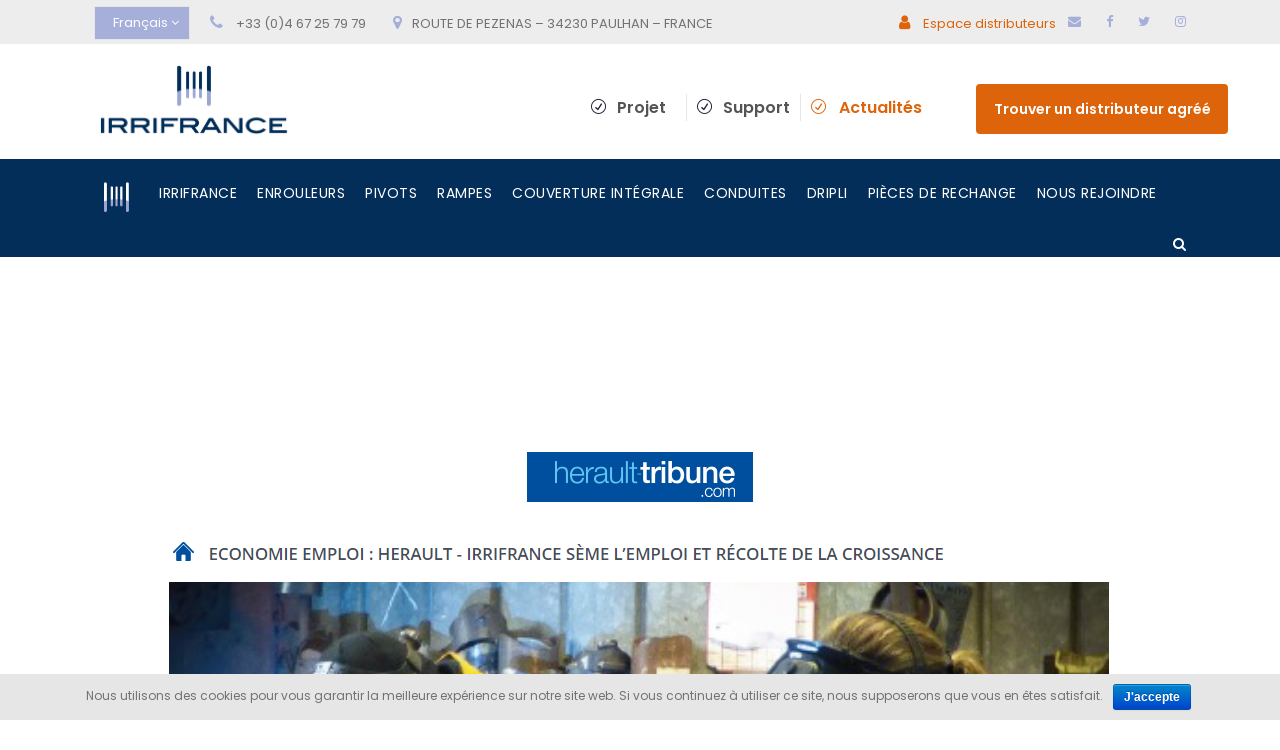

--- FILE ---
content_type: text/html; charset=UTF-8
request_url: https://www.irrifrance.com/herault-tribune/
body_size: 9755
content:
<!DOCTYPE html>
<html lang="fr-FR" class="no-js">
<head>
	<meta charset="UTF-8">
	<meta name="viewport" content="width=device-width, initial-scale=1">
	<link rel="profile" href="https://gmpg.org/xfn/11">
	<link rel="pingback" href="https://www.irrifrance.com/xmlrpc.php">
	<title>HERAULT TRIBUNE | IRRIFRANCE</title>

<!-- All in One SEO Pack 2.12 by Michael Torbert of Semper Fi Web Designob_start_detected [-1,-1] -->
<link rel="canonical" href="https://www.irrifrance.com/herault-tribune/" />
<!-- /all in one seo pack -->
<link rel='dns-prefetch' href='//fonts.googleapis.com' />
<link rel='dns-prefetch' href='//s.w.org' />
<link rel="alternate" type="application/rss+xml" title="IRRIFRANCE &raquo; Flux" href="https://www.irrifrance.com/feed/" />
<link rel="alternate" type="application/rss+xml" title="IRRIFRANCE &raquo; Flux des commentaires" href="https://www.irrifrance.com/comments/feed/" />
<link rel="alternate" type="application/rss+xml" title="IRRIFRANCE &raquo; HERAULT TRIBUNE Flux des commentaires" href="https://www.irrifrance.com/herault-tribune/feed/" />
		<script type="text/javascript">
			window._wpemojiSettings = {"baseUrl":"https:\/\/s.w.org\/images\/core\/emoji\/11\/72x72\/","ext":".png","svgUrl":"https:\/\/s.w.org\/images\/core\/emoji\/11\/svg\/","svgExt":".svg","source":{"concatemoji":"https:\/\/www.irrifrance.com\/wp-includes\/js\/wp-emoji-release.min.js?ver=4.9.28"}};
			!function(e,a,t){var n,r,o,i=a.createElement("canvas"),p=i.getContext&&i.getContext("2d");function s(e,t){var a=String.fromCharCode;p.clearRect(0,0,i.width,i.height),p.fillText(a.apply(this,e),0,0);e=i.toDataURL();return p.clearRect(0,0,i.width,i.height),p.fillText(a.apply(this,t),0,0),e===i.toDataURL()}function c(e){var t=a.createElement("script");t.src=e,t.defer=t.type="text/javascript",a.getElementsByTagName("head")[0].appendChild(t)}for(o=Array("flag","emoji"),t.supports={everything:!0,everythingExceptFlag:!0},r=0;r<o.length;r++)t.supports[o[r]]=function(e){if(!p||!p.fillText)return!1;switch(p.textBaseline="top",p.font="600 32px Arial",e){case"flag":return s([55356,56826,55356,56819],[55356,56826,8203,55356,56819])?!1:!s([55356,57332,56128,56423,56128,56418,56128,56421,56128,56430,56128,56423,56128,56447],[55356,57332,8203,56128,56423,8203,56128,56418,8203,56128,56421,8203,56128,56430,8203,56128,56423,8203,56128,56447]);case"emoji":return!s([55358,56760,9792,65039],[55358,56760,8203,9792,65039])}return!1}(o[r]),t.supports.everything=t.supports.everything&&t.supports[o[r]],"flag"!==o[r]&&(t.supports.everythingExceptFlag=t.supports.everythingExceptFlag&&t.supports[o[r]]);t.supports.everythingExceptFlag=t.supports.everythingExceptFlag&&!t.supports.flag,t.DOMReady=!1,t.readyCallback=function(){t.DOMReady=!0},t.supports.everything||(n=function(){t.readyCallback()},a.addEventListener?(a.addEventListener("DOMContentLoaded",n,!1),e.addEventListener("load",n,!1)):(e.attachEvent("onload",n),a.attachEvent("onreadystatechange",function(){"complete"===a.readyState&&t.readyCallback()})),(n=t.source||{}).concatemoji?c(n.concatemoji):n.wpemoji&&n.twemoji&&(c(n.twemoji),c(n.wpemoji)))}(window,document,window._wpemojiSettings);
		</script>
		<style type="text/css">
img.wp-smiley,
img.emoji {
	display: inline !important;
	border: none !important;
	box-shadow: none !important;
	height: 1em !important;
	width: 1em !important;
	margin: 0 .07em !important;
	vertical-align: -0.1em !important;
	background: none !important;
	padding: 0 !important;
}
</style>
<link rel='stylesheet' id='contact-form-7-css'  href='https://www.irrifrance.com/wp-content/plugins/contact-form-7/includes/css/styles.css?ver=5.0.5' type='text/css' media='all' />
<link rel='stylesheet' id='cookie-notice-front-css'  href='https://www.irrifrance.com/wp-content/plugins/cookie-notice/css/front.min.css?ver=4.9.28' type='text/css' media='all' />
<link rel='stylesheet' id='gdlr-core-google-font-css'  href='https://fonts.googleapis.com/css?family=Poppins%3A100%2C100italic%2C200%2C200italic%2C300%2C300italic%2Cregular%2Citalic%2C500%2C500italic%2C600%2C600italic%2C700%2C700italic%2C800%2C800italic%2C900%2C900italic&#038;subset=latin%2Clatin-ext%2Cdevanagari&#038;ver=4.9.28' type='text/css' media='all' />
<link rel='stylesheet' id='rs-plugin-settings-css'  href='https://www.irrifrance.com/wp-content/plugins/revslider/public/assets/css/settings.css?ver=5.4.8' type='text/css' media='all' />
<style id='rs-plugin-settings-inline-css' type='text/css'>
#rs-demo-id {}
</style>
<link rel='stylesheet' id='bodhi-svgs-attachment-css'  href='https://www.irrifrance.com/wp-content/plugins/svg-support/css/svgs-attachment.css?ver=4.9.28' type='text/css' media='all' />
<link rel='stylesheet' id='rt-tpg-css-css'  href='https://www.irrifrance.com/wp-content/plugins/the-post-grid/assets/css/thepostgrid.css?ver=2.2.6' type='text/css' media='all' />
<link rel='stylesheet' id='wpccp-css'  href='https://www.irrifrance.com/wp-content/plugins/wp-content-copy-protection/assets/css/style.min.css?ver=1728922264' type='text/css' media='all' />
<link rel='stylesheet' id='realfactory-style-core-css'  href='https://www.irrifrance.com/wp-content/themes/realfactory/css/style-core.css?ver=4.9.28' type='text/css' media='all' />
<link rel='stylesheet' id='realfactory-child-theme-style-css'  href='https://www.irrifrance.com/wp-content/themes/realfactory-child/style.css?ver=4.9.28' type='text/css' media='all' />
<link rel='stylesheet' id='realfactory-custom-style-css'  href='https://www.irrifrance.com/wp-content/uploads/rftr-style-custom.css?1758709939&#038;ver=4.9.28' type='text/css' media='all' />
<link rel='stylesheet' id='gdlr-core-plugin-css'  href='https://www.irrifrance.com/wp-content/plugins/goodlayers-core/plugins/combine/style.css?ver=4.9.28' type='text/css' media='all' />
<link rel='stylesheet' id='gdlr-core-page-builder-css'  href='https://www.irrifrance.com/wp-content/plugins/goodlayers-core/include/css/page-builder.css?ver=4.9.28' type='text/css' media='all' />
<script>if (document.location.protocol != "https:") {document.location = document.URL.replace(/^http:/i, "https:");}</script><script type='text/javascript' src='https://www.irrifrance.com/wp-includes/js/jquery/jquery.js?ver=1.12.4'></script>
<script type='text/javascript' src='https://www.irrifrance.com/wp-includes/js/jquery/jquery-migrate.min.js?ver=1.4.1'></script>
<script type='text/javascript'>
/* <![CDATA[ */
var cnArgs = {"ajaxurl":"https:\/\/www.irrifrance.com\/wp-admin\/admin-ajax.php","hideEffect":"none","onScroll":"","onScrollOffset":"100","cookieName":"cookie_notice_accepted","cookieValue":"true","cookieTime":"2592000","cookiePath":"\/","cookieDomain":"","redirection":"1","cache":"","refuse":"1","revoke_cookies":"1","revoke_cookies_opt":"manual","secure":"1"};
/* ]]> */
</script>
<script type='text/javascript' src='https://www.irrifrance.com/wp-content/plugins/cookie-notice/js/front.min.js?ver=1.2.46'></script>
<script type='text/javascript' src='https://www.irrifrance.com/wp-content/plugins/revslider/public/assets/js/jquery.themepunch.tools.min.js?ver=5.4.8'></script>
<script type='text/javascript' src='https://www.irrifrance.com/wp-content/plugins/revslider/public/assets/js/jquery.themepunch.revolution.min.js?ver=5.4.8'></script>
<link rel='https://api.w.org/' href='https://www.irrifrance.com/wp-json/' />
<link rel="EditURI" type="application/rsd+xml" title="RSD" href="https://www.irrifrance.com/xmlrpc.php?rsd" />
<link rel="wlwmanifest" type="application/wlwmanifest+xml" href="https://www.irrifrance.com/wp-includes/wlwmanifest.xml" /> 
<link rel='prev' title='POSTULER' href='https://www.irrifrance.com/postuler/' />
<link rel='next' title='Le Petit journal' href='https://www.irrifrance.com/le-petit-journal/' />
<link rel='shortlink' href='https://www.irrifrance.com/?p=13060' />
<link rel="alternate" type="application/json+oembed" href="https://www.irrifrance.com/wp-json/oembed/1.0/embed?url=https%3A%2F%2Fwww.irrifrance.com%2Fherault-tribune%2F" />
<link rel="alternate" type="text/xml+oembed" href="https://www.irrifrance.com/wp-json/oembed/1.0/embed?url=https%3A%2F%2Fwww.irrifrance.com%2Fherault-tribune%2F&#038;format=xml" />
        <script type="text/javascript">
        var ajaxurl = 'https://www.irrifrance.com/wp-admin/admin-ajax.php';
        </script>
    <!--[if lt IE 9]>
<script src="https://www.irrifrance.com/wp-content/themes/realfactory/js/html5.js"></script>
<![endif]-->
		<style type="text/css">.recentcomments a{display:inline !important;padding:0 !important;margin:0 !important;}</style>
		<meta name="generator" content="Powered by Slider Revolution 5.4.8 - responsive, Mobile-Friendly Slider Plugin for WordPress with comfortable drag and drop interface." />
<link rel="icon" href="https://www.irrifrance.com/wp-content/uploads/2018/11/logo-irrifrance-picto.png" sizes="32x32" />
<link rel="icon" href="https://www.irrifrance.com/wp-content/uploads/2018/11/logo-irrifrance-picto.png" sizes="192x192" />
<link rel="apple-touch-icon-precomposed" href="https://www.irrifrance.com/wp-content/uploads/2018/11/logo-irrifrance-picto.png" />
<meta name="msapplication-TileImage" content="https://www.irrifrance.com/wp-content/uploads/2018/11/logo-irrifrance-picto.png" />
<script type="text/javascript" src="https://www.irrifrance.com/wp-content/themes/realfactory-child/js/script.js"></script><script type="text/javascript">function setREVStartSize(e){									
						try{ e.c=jQuery(e.c);var i=jQuery(window).width(),t=9999,r=0,n=0,l=0,f=0,s=0,h=0;
							if(e.responsiveLevels&&(jQuery.each(e.responsiveLevels,function(e,f){f>i&&(t=r=f,l=e),i>f&&f>r&&(r=f,n=e)}),t>r&&(l=n)),f=e.gridheight[l]||e.gridheight[0]||e.gridheight,s=e.gridwidth[l]||e.gridwidth[0]||e.gridwidth,h=i/s,h=h>1?1:h,f=Math.round(h*f),"fullscreen"==e.sliderLayout){var u=(e.c.width(),jQuery(window).height());if(void 0!=e.fullScreenOffsetContainer){var c=e.fullScreenOffsetContainer.split(",");if (c) jQuery.each(c,function(e,i){u=jQuery(i).length>0?u-jQuery(i).outerHeight(!0):u}),e.fullScreenOffset.split("%").length>1&&void 0!=e.fullScreenOffset&&e.fullScreenOffset.length>0?u-=jQuery(window).height()*parseInt(e.fullScreenOffset,0)/100:void 0!=e.fullScreenOffset&&e.fullScreenOffset.length>0&&(u-=parseInt(e.fullScreenOffset,0))}f=u}else void 0!=e.minHeight&&f<e.minHeight&&(f=e.minHeight);e.c.closest(".rev_slider_wrapper").css({height:f})					
						}catch(d){console.log("Failure at Presize of Slider:"+d)}						
					};</script>

<div align="center">
	<noscript>
		<div style="position:fixed; top:0px; left:0px; z-index:3000; height:100%; width:100%; background-color:#FFFFFF">
			<br/><br/>
			<div style="font-family: Tahoma; font-size: 14px; background-color:#FFFFCC; border: 1pt solid Black; padding: 10pt;">
				Sorry, you have Javascript Disabled! To see this page as it is meant to appear, please enable your Javascript!
			</div>
		</div>
	</noscript>
</div>
</head>

<body data-rsssl=1 class="post-template-default single single-post postid-13060 single-format-standard cookies-not-set gdlr-core-body realfactory-body realfactory-body-front realfactory-full  realfactory-with-sticky-navigation gdlr-core-link-to-lightbox">
	<!-- Google Tag Manager (noscript) -->
<noscript><iframe src="https://www.googletagmanager.com/ns.html?id=GTM-KVJHPZV"
height="0" width="0" style="display:none;visibility:hidden"></iframe></noscript>
<!-- End Google Tag Manager (noscript) -->
<div class="realfactory-mobile-header-wrap" >
	<div class="realfactory-top-bar">
		<div class="realfactory-top-bar-background">
			<div class="realfactory-top-bar-container">
				<div class = "espace_distri">			<div class="textwidget"><p><a href="https://extranet.irrifrance.com/" target="_blank" rel="noopener"><i class="fa fa-user" style="font-size: 16px ;color: #de640c ;margin-right: 10px ;"  ></i> Espace distributeurs</a></p>
</div>
		</div>
				<div class="mobile_social">
				<div class = "contact">			<div class="textwidget"><p><a href="mailto:irrifrance@irrifrance.fr "><i class="fa fa-envelope" style="font-size: 16px ;color: #a5afda ;margin-right: 10px ;"  ></i></a></p>
</div>
		</div><div class = "fb">			<div class="textwidget"><p><a href="http://www.facebook.com/irrifrancegroupe" rel="noopener" target="_blank"><i class="fa fa-facebook" style="font-size: 16px ;color: #a5afda ;margin-right: 10px ;"  ></i></a></p>
</div>
		</div><div class = "twitter">			<div class="textwidget"><p><a href="http://twitter.com/Irrifrance" rel="noopener" target="_blank"><i class="fa fa-twitter" style="font-size: 16px ;color: #a5afda ;margin-right: 10px ;"  ></i></a></p>
</div>
		</div><div class = "insta">			<div class="textwidget"><p><a href="https://www.instagram.com/irrifrance/" rel="noopener" target="_blank"><i class="fa fa-instagram" style="font-size: 16px ;color: #a5afda ;margin-right: 10px ;"  ></i></a></p>
</div>
		</div>				</div>
			</div>
		</div>
	</div>

	<div class="realfactory-mobile-header realfactory-header-background realfactory-style-slide" id="realfactory-mobile-header" ><div class="realfactory-mobile-header-container realfactory-container" ><div class="realfactory-logo  realfactory-item-pdlr"><div class="realfactory-logo-inner"><a href="https://www.irrifrance.com/" ><img src="https://www.irrifrance.com/wp-content/uploads/2018/11/logo-irrifrance.png" alt="" width="403" height="164" /></a></div></div><div class="realfactory-mobile-menu-right" >
	<!-- Mobile Language -->
	<ul id="mobileLanguage"><select name="lang_choice_1" id="lang_choice_1">
	<option value="fr" selected="selected">fr</option>
	<option value="en">en</option>
	<option value="es">es</option>
	<option value="de">de</option>
	<option value="bg">bg</option>
	<option value="ru">ru</option>
	<option value="ro">ro</option>
	<option value="ar">ar</option>

</select>
<script type="text/javascript">
					//<![CDATA[
					var urls_1 = {"fr":"https:\/\/www.irrifrance.com\/herault-tribune\/","en":"https:\/\/www.irrifrance.com\/en\/","es":"https:\/\/www.irrifrance.com\/es\/","de":"https:\/\/www.irrifrance.com\/de\/","bg":"https:\/\/www.irrifrance.com\/bg\/","ru":"https:\/\/www.irrifrance.com\/ru\/","ro":"https:\/\/www.irrifrance.com\/ro\/","ar":"https:\/\/www.irrifrance.com\/ar\/"};
					document.getElementById( "lang_choice_1" ).onchange = function() {
						location.href = urls_1[this.value];
					}
					//]]>
				</script></ul>



<div class="realfactory-main-menu-search" id="realfactory-mobile-top-search" ><i class="fa fa-search" ></i></div><div class="realfactory-top-search-wrap" >
	<div class="realfactory-top-search-close" ></div>

	<div class="realfactory-top-search-row" >
		<div class="realfactory-top-search-cell" >
			<form role="search" method="get" class="search-form" action="https://www.irrifrance.com/">
				<input type="text" class="search-field realfactory-title-font" placeholder="Recherche" value="" name="s">
				<div class="realfactory-top-search-submit"><i class="fa fa-search" ></i></div>
				<input type="submit" class="search-submit" value="Search">
				<div class="realfactory-top-search-close"><i class="icon_close" ></i></div>
			</form>
		</div>
	</div>

</div>
<div class="realfactory-mobile-menu" ><a class="realfactory-mm-menu-button realfactory-mobile-menu-button realfactory-mobile-button-hamburger" href="#realfactory-mobile-menu"  ><span></span></a><div class="realfactory-mm-menu-wrap realfactory-navigation-font" id="realfactory-mobile-menu" data-slide="right" ><ul id="menu-menu-mobile" class="m-menu"><li class="menu-item menu-item-type-post_type menu-item-object-page menu-item-home menu-item-4904"><a href="https://www.irrifrance.com/"><img class="main-menu-logo" src="/wp-content/uploads/2018/11/logo-irifrance-picto-2.png" alt="logo irrifrance"></a></li>
<li class="menu-item menu-item-type-post_type menu-item-object-page menu-item-has-children menu-item-4903"><a href="https://www.irrifrance.com/irrifrance/">IRRIFRANCE</a>
<ul class="sub-menu">
	<li class="menu-item menu-item-type-post_type menu-item-object-page menu-item-4905"><a href="https://www.irrifrance.com/irrifrance/vision/">Vision</a></li>
	<li class="menu-item menu-item-type-post_type menu-item-object-page menu-item-4906"><a href="https://www.irrifrance.com/irrifrance/mission/">Mission</a></li>
	<li class="menu-item menu-item-type-post_type menu-item-object-page menu-item-4907"><a href="https://www.irrifrance.com/irrifrance/histoire/">Histoire</a></li>
	<li class="menu-item menu-item-type-post_type menu-item-object-page menu-item-7517"><a href="https://www.irrifrance.com/irrifrance/cultures-agricoles/">Cultures agricoles</a></li>
	<li class="menu-item menu-item-type-post_type menu-item-object-page menu-item-7716"><a href="https://www.irrifrance.com/irrifrance/innovation-fr-agriculture/">Innovation en agriculture</a></li>
	<li class="menu-item menu-item-type-post_type menu-item-object-page menu-item-4910"><a href="https://www.irrifrance.com/irrifrance/site-industriel/">Site industriel</a></li>
	<li class="menu-item menu-item-type-post_type menu-item-object-page menu-item-4911"><a href="https://www.irrifrance.com/irrifrance/partenaires-de-choix/">Partenaires de choix</a></li>
</ul>
</li>
<li class="menu-item menu-item-type-post_type menu-item-object-page menu-item-4912"><a href="https://www.irrifrance.com/enrouleurs/">Enrouleurs</a></li>
<li class="menu-item menu-item-type-post_type menu-item-object-page menu-item-4913"><a href="https://www.irrifrance.com/pivots/">Pivots</a></li>
<li class="menu-item menu-item-type-post_type menu-item-object-page menu-item-4914"><a href="https://www.irrifrance.com/rampes/">Rampes</a></li>
<li class="menu-item menu-item-type-post_type menu-item-object-page menu-item-5790"><a href="https://www.irrifrance.com/couvertures-integrales/">Couverture intégrale</a></li>
<li class="menu-item menu-item-type-post_type menu-item-object-page menu-item-5789"><a href="https://www.irrifrance.com/conduites/">Conduites</a></li>
<li class="menu-item menu-item-type-post_type menu-item-object-page menu-item-5788"><a href="https://www.irrifrance.com/dripli/">Dripli</a></li>
<li class="menu-item menu-item-type-post_type menu-item-object-page menu-item-7715"><a href="https://www.irrifrance.com/pieces-de-rechange/">Pièces de rechange</a></li>
<li class="menu-item menu-item-type-post_type menu-item-object-page menu-item-4917"><a href="https://www.irrifrance.com/projets/">Projets</a></li>
<li class="menu-item menu-item-type-post_type menu-item-object-page menu-item-4918"><a href="https://www.irrifrance.com/support/">Support</a></li>
<li class="menu-item menu-item-type-post_type menu-item-object-page menu-item-5140"><a href="https://www.irrifrance.com/actualites/">Actualités</a></li>
<li class="menu-item menu-item-type-post_type menu-item-object-page menu-item-7787"><a href="https://www.irrifrance.com/distributeur-agree/">Trouver un distributeur agréé</a></li>
<li class="menu-item menu-item-type-post_type menu-item-object-page menu-item-14013"><a href="https://www.irrifrance.com/nous-rejoindre/">Nous rejoindre</a></li>
</ul></div></div></div></div></div></div><div class="realfactory-body-outer-wrapper ">
		<div class="realfactory-body-wrapper clearfix  realfactory-with-frame">
	<div class="realfactory-top-bar" ><div class="realfactory-top-bar-background" ></div><div class="realfactory-top-bar-container clearfix realfactory-container " ><div class="realfactory-top-bar-left realfactory-item-pdlr"><div class = "select-lang"><label class="screen-reader-text" for="lang_choice_polylang-2">Choisir une langue</label><select name="lang_choice_polylang-2" id="lang_choice_polylang-2">
	<option value="fr" selected="selected">Français &nbsp;</option>
	<option value="en">English</option>
	<option value="es">Español</option>
	<option value="de">Deutsch</option>
	<option value="bg">български</option>
	<option value="ru">Русский</option>
	<option value="ro">Română</option>
	<option value="ar">العربية</option>

</select>
<script type="text/javascript">
					//<![CDATA[
					var urls_polylang2 = {"fr":"https:\/\/www.irrifrance.com\/herault-tribune\/","en":"https:\/\/www.irrifrance.com\/en\/","es":"https:\/\/www.irrifrance.com\/es\/","de":"https:\/\/www.irrifrance.com\/de\/","bg":"https:\/\/www.irrifrance.com\/bg\/","ru":"https:\/\/www.irrifrance.com\/ru\/","ro":"https:\/\/www.irrifrance.com\/ro\/","ar":"https:\/\/www.irrifrance.com\/ar\/"};
					document.getElementById( "lang_choice_polylang-2" ).onchange = function() {
						location.href = urls_polylang2[this.value];
					}
					//]]>
				</script></div><div class = "select-lang">			<div class="textwidget"><p><i class="fa fa-phone" style="font-size: 16px ;color: #a5afda ;margin-right: 10px ;"  ></i> +33 (0)4 67 25 79 79 <i class="fa fa-map-marker" style="font-size: 16px ;color: #a5afda ;margin-left: 24px ;margin-right: 10px ;"  ></i>ROUTE DE PEZENAS &#8211; 34230 PAULHAN &#8211; FRANCE</p>
</div>
		</div><div class = "espace_distri">			<div class="textwidget"><p><a href="https://extranet.irrifrance.com/" target="_blank" rel="noopener"><i class="fa fa-user" style="font-size: 16px ;color: #de640c ;margin-right: 10px ;"  ></i> Espace distributeurs</a></p>
</div>
		</div>
</div><div class="realfactory-top-bar-right realfactory-item-pdlr"><div class="realfactory-top-bar-right-text"><a class="acces-revendeur-link" href="https://extranet.irrifrance.com/login"><icon class="fa fa-user"></icon>Espace distributeurs</a></div><div class="realfactory-top-bar-right-social" ><a href="mailto:fabienne.latapie@irrifrance.fr" target="_blank" class="realfactory-top-bar-social-icon" title="email" ><i class="fa fa-envelope" ></i></a><a href="http://www.facebook.com/irrifrancegroupe" target="_blank" class="realfactory-top-bar-social-icon" title="facebook" ><i class="fa fa-facebook" ></i></a><a href="http://twitter.com/Irrifrance" target="_blank" class="realfactory-top-bar-social-icon" title="twitter" ><i class="fa fa-twitter" ></i></a><a href="http://instagram.com/irrifrance" target="_blank" class="realfactory-top-bar-social-icon" title="instagram" ><i class="fa fa-instagram" ></i></a></div></div></div></div><header class="realfactory-header-wrap realfactory-header-style-bar realfactory-header-background  realfactory-style-left" >
	<div class="realfactory-header-container clearfix  realfactory-container">
		<div class="realfactory-header-container-inner">
		<div class="realfactory-logo  realfactory-item-pdlr"><div class="realfactory-logo-inner"><a href="https://www.irrifrance.com/" ><img src="https://www.irrifrance.com/wp-content/uploads/2018/11/logo-irrifrance.png" alt="" width="403" height="164" /></a></div></div>

			<!-- Onglets Projet, Support, Actu... -->
			<div class="realfactory-logo-right-text realfactory-item-pdlr" >
			<div class = "project">			<div class="textwidget"><p><i class="realfactory-logo-right-block-icon icon_check_alt2" style="font-size: 15px ;color: #1f1937 ;"  ></i> <a href="https://www.irrifrance.com/projets/">Projet</a></p>
<p>&nbsp;</p>
</div>
		</div><div class = "support">			<div class="textwidget"><p><span class="value"><i class="realfactory-logo-right-block-icon icon_check_alt2" style="font-size: 15px ;"  ></i> <a href="https://www.irrifrance.com/support/">Support</a></p>
</div>
		</div><div class = "actualites">			<div class="textwidget"><p><i class="realfactory-logo-right-block-icon icon_check_alt2" style="font-size: 15px ;"  ></i> <a href="https://www.irrifrance.com/actualites/">Actualités</a></p>
</div>
		</div><div class = "distributeurs">			<div class="textwidget"><p><a href="https://www.irrifrance.com/distributeur-agree/">Trouver un distributeur agréé</a></p>
</div>
		</div>			</div>

					</div>
	</div>
</header><!-- header -->
<div class="realfactory-navigation-bar-wrap  realfactory-style-solid realfactory-sticky-navigation realfactory-sticky-navigation-height realfactory-style-left  realfactory-style-fixed" >
	<div class="realfactory-navigation-background" ></div>
	<div class="realfactory-navigation-container clearfix  realfactory-container">
				<div class="realfactory-navigation realfactory-item-pdlr clearfix " >
		<div class="realfactory-main-menu" id="realfactory-main-menu" ><ul id="menu-main-navigation-fr" class="sf-menu"><li  class="menu-item menu-item-type-post_type menu-item-object-page menu-item-home menu-item-4630 realfactory-normal-menu"><a href="https://www.irrifrance.com/"><img class="main-menu-logo" src="/wp-content/uploads/2018/11/logo-irifrance-picto-2.png" alt="logo irrifrance"></a></li>
<li  class="menu-item menu-item-type-post_type menu-item-object-page menu-item-has-children menu-item-4105 realfactory-normal-menu"><a href="https://www.irrifrance.com/irrifrance/" class="sf-with-ul-pre">IRRIFRANCE</a>
<ul class="sub-menu">
	<li  class="menu-item menu-item-type-post_type menu-item-object-page menu-item-4136" data-size="60"><a href="https://www.irrifrance.com/irrifrance/vision/">Vision</a></li>
	<li  class="menu-item menu-item-type-post_type menu-item-object-page menu-item-4135" data-size="60"><a href="https://www.irrifrance.com/irrifrance/mission/">Mission</a></li>
	<li  class="menu-item menu-item-type-post_type menu-item-object-page menu-item-4134" data-size="60"><a href="https://www.irrifrance.com/irrifrance/histoire/">Histoire</a></li>
	<li  class="menu-item menu-item-type-post_type menu-item-object-page menu-item-6231" data-size="60"><a href="https://www.irrifrance.com/irrifrance/cultures-agricoles/">Cultures agricoles</a></li>
	<li  class="menu-item menu-item-type-post_type menu-item-object-page menu-item-8147" data-size="60"><a href="https://www.irrifrance.com/irrifrance/innovation-fr-agriculture/">Innovation en agriculture</a></li>
	<li  class="menu-item menu-item-type-post_type menu-item-object-page menu-item-4131" data-size="60"><a href="https://www.irrifrance.com/irrifrance/partenaires-de-choix/">Partenaires de choix</a></li>
	<li  class="menu-item menu-item-type-post_type menu-item-object-page menu-item-6232" data-size="60"><a href="https://www.irrifrance.com/irrifrance/site-industriel/">Site industriel</a></li>
</ul>
</li>
<li  class="menu-item menu-item-type-post_type menu-item-object-page menu-item-4431 realfactory-normal-menu"><a href="https://www.irrifrance.com/enrouleurs/">Enrouleurs</a></li>
<li  class="menu-item menu-item-type-post_type menu-item-object-page menu-item-4114 realfactory-normal-menu"><a href="https://www.irrifrance.com/pivots/">Pivots</a></li>
<li  class="menu-item menu-item-type-post_type menu-item-object-page menu-item-4692 realfactory-normal-menu"><a href="https://www.irrifrance.com/rampes/">Rampes</a></li>
<li  class="menu-item menu-item-type-post_type menu-item-object-page menu-item-5784 realfactory-normal-menu"><a href="https://www.irrifrance.com/couvertures-integrales/">Couverture intégrale</a></li>
<li  class="menu-item menu-item-type-post_type menu-item-object-page menu-item-5786 realfactory-normal-menu"><a href="https://www.irrifrance.com/conduites/">Conduites</a></li>
<li  class="menu-item menu-item-type-post_type menu-item-object-page menu-item-5785 realfactory-normal-menu"><a href="https://www.irrifrance.com/dripli/">Dripli</a></li>
<li  class="menu-item menu-item-type-post_type menu-item-object-page menu-item-6986 realfactory-normal-menu"><a href="https://www.irrifrance.com/pieces-de-rechange/">Pièces de rechange</a></li>
<li  class="menu-item menu-item-type-post_type menu-item-object-page menu-item-13329 realfactory-normal-menu"><a href="https://www.irrifrance.com/nous-rejoindre/">Nous rejoindre</a></li>
</ul><div class="realfactory-navigation-slide-bar" id="realfactory-navigation-slide-bar" ></div></div><div class="realfactory-main-menu-right-wrap clearfix " ><div class="realfactory-main-menu-search" id="realfactory-top-search" ><i class="fa fa-search" ></i></div><div class="realfactory-top-search-wrap" >
	<div class="realfactory-top-search-close" ></div>

	<div class="realfactory-top-search-row" >
		<div class="realfactory-top-search-cell" >
			<form role="search" method="get" class="search-form" action="https://www.irrifrance.com/">
				<input type="text" class="search-field realfactory-title-font" placeholder="Recherche" value="" name="s">
				<div class="realfactory-top-search-submit"><i class="fa fa-search" ></i></div>
				<input type="submit" class="search-submit" value="Search">
				<div class="realfactory-top-search-close"><i class="icon_close" ></i></div>
			</form>
		</div>
	</div>

</div>
</div>		</div><!-- realfactory-navigation -->

	</div><!-- realfactory-header-container -->
</div><!-- realfactory-navigation-bar-wrap -->
	<div class="realfactory-page-wrapper" id="realfactory-page-wrapper" >
<div class="realfactory-content-container realfactory-container"><div class=" realfactory-sidebar-wrap clearfix realfactory-line-height-0 realfactory-sidebar-style-none" ><div class=" realfactory-sidebar-center realfactory-column-60 realfactory-line-height" ><div class="realfactory-content-wrap realfactory-item-pdlr clearfix" ><div class="realfactory-content-area" ><article id="post-13060" class="post-13060 post type-post status-publish format-standard hentry category-non-classe-fr">
	<div class="realfactory-single-article" >
		<div class="realfactory-single-article-content"></div>	</div><!-- realfactory-single-article -->
</article><!-- post-id -->
</div></div></div></div></div><div class="gdlr-core-page-builder-body"><div class="gdlr-core-pbf-section" ><div class="gdlr-core-pbf-section-container gdlr-core-container clearfix" ><div class="gdlr-core-pbf-element" ><div class="gdlr-core-image-item gdlr-core-item-pdlr gdlr-core-item-pdb  gdlr-core-center-align"  ><div class="gdlr-core-image-item-wrap gdlr-core-media-image  gdlr-core-image-item-style-rectangle" style="border-width: 0px;"  ><a  class="gdlr-core-ilightbox gdlr-core-js " href="https://www.irrifrance.com/wp-content/uploads/2020/12/image-1-HT.png"><img src="https://www.irrifrance.com/wp-content/uploads/2020/12/image-1-HT.png" alt="" width="226" height="50" /><span class="gdlr-core-image-overlay "  ><i class="gdlr-core-image-overlay-icon gdlr-core-size-22 fa fa-search"  ></i></span></a></div></div></div><div class="gdlr-core-pbf-element" ><div class="gdlr-core-image-item gdlr-core-item-pdlr gdlr-core-item-pdb  gdlr-core-center-align"  ><div class="gdlr-core-image-item-wrap gdlr-core-media-image  gdlr-core-image-item-style-rectangle" style="border-width: 0px;"  ><a  class="gdlr-core-ilightbox gdlr-core-js " href="https://www.irrifrance.com/wp-content/uploads/2020/12/image-2-HT.png"><img src="https://www.irrifrance.com/wp-content/uploads/2020/12/image-2-HT.png" alt="" width="947" height="581" /><span class="gdlr-core-image-overlay "  ><i class="gdlr-core-image-overlay-icon gdlr-core-size-22 fa fa-search"  ></i></span></a></div></div></div><div class="gdlr-core-pbf-element" ><div class="gdlr-core-image-item gdlr-core-item-pdlr gdlr-core-item-pdb  gdlr-core-center-align"  ><div class="gdlr-core-image-item-wrap gdlr-core-media-image  gdlr-core-image-item-style-rectangle" style="border-width: 0px;"  ><a  class="gdlr-core-ilightbox gdlr-core-js " href="https://www.irrifrance.com/wp-content/uploads/2020/12/image-3-HT.png"><img src="https://www.irrifrance.com/wp-content/uploads/2020/12/image-3-HT.png" alt="" width="1024" height="691" /><span class="gdlr-core-image-overlay "  ><i class="gdlr-core-image-overlay-icon gdlr-core-size-22 fa fa-search"  ></i></span></a></div></div></div></div></div></div><div class="realfactory-bottom-page-builder-container realfactory-container" ><div class="realfactory-bottom-page-builder-sidebar-wrap realfactory-sidebar-style-none" ><div class="realfactory-bottom-page-builder-sidebar-class" ><div class="realfactory-bottom-page-builder-content realfactory-item-pdlr" >
<div id="comments" class="realfactory-comments-area">
	<div id="respond" class="comment-respond">
		<h4 id="reply-title" class="comment-reply-title realfactory-content-font">Leave a Reply <small><a rel="nofollow" id="cancel-comment-reply-link" href="/herault-tribune/#respond" style="display:none;">Cancel Reply</a></small></h4>			<form action="https://www.irrifrance.com/wp-comments-post.php" method="post" id="commentform" class="comment-form" novalidate>
				<div class="comment-form-comment"><textarea id="comment" name="comment" cols="45" rows="8" aria-required="true" placeholder="Comment*" ></textarea></div><div class="comment-form-head"><div class="realfactory-comment-form-author" ><input id="author" name="author" type="text" value="" placeholder="Name*" size="30" aria-required='true' /></div>
<div class="realfactory-comment-form-email" ><input id="email" name="email" type="text" value="" placeholder="Email*" size="30" aria-required='true' /></div>
<input id="url" name="url" type="text" value="" placeholder="Website" size="30" /><div class="clear"></div></div>
<p class="comment-form-cookies-consent"><input id="wp-comment-cookies-consent" name="wp-comment-cookies-consent" type="checkbox" value="yes" /><label for="wp-comment-cookies-consent">Save my name, email, and website in this browser for the next time I comment.</label></p>
<p class="form-submit"><input name="submit" type="submit" id="submit" class="submit" value="Post Comment" /> <input type='hidden' name='comment_post_ID' value='13060' id='comment_post_ID' />
<input type='hidden' name='comment_parent' id='comment_parent' value='0' />
</p>			</form>
			</div><!-- #respond -->
	</div><!-- realfactory-comments-area --></div></div></div></div></div><footer><div class="realfactory-footer-wrapper" ><div class="realfactory-footer-container realfactory-container clearfix" ><div class="realfactory-footer-column realfactory-item-pdlr realfactory-column-15" ><div id="text-3" class="widget widget_text realfactory-widget">			<div class="textwidget"><p><img class="realfactory-footer-logo alignnone wp-image-4027 size-medium" src="https://www.irrifrance.com/wp-content/uploads/2018/11/logo-irrifrance-neg-300x134.png" alt="" width="300" height="134" /><br />
<strong>IRRIFRANCE</strong> groupe est leader sur le marché européen en ce qui concerne l’irrigation par les ENROULEURS, PIVOTS, RAMPES, Micro, Macro, Dripli, et se positionne en tant que tel dans la diversité des offres de solutions d’irrigation que nous pouvons amener aux clients.</p>
</div>
		</div></div><div class="realfactory-footer-column realfactory-item-pdlr realfactory-column-15" ><div id="nav_menu-4" class="widget widget_nav_menu realfactory-widget"><h3 class="realfactory-widget-title">Nos produits</h3><div class="menu-footer-navigation-container"><ul id="menu-footer-navigation" class="menu"><li class="menu-item menu-item-type-post_type menu-item-object-page menu-item-4626"><a href="https://www.irrifrance.com/enrouleurs/">Enrouleurs</a></li>
<li class="menu-item menu-item-type-post_type menu-item-object-page menu-item-4625"><a href="https://www.irrifrance.com/pivots/">Pivots</a></li>
<li class="menu-item menu-item-type-post_type menu-item-object-page menu-item-4624"><a href="https://www.irrifrance.com/rampes/">Rampes</a></li>
<li class="menu-item menu-item-type-post_type menu-item-object-page menu-item-4628"><a href="https://www.irrifrance.com/couvertures-integrales/">Couverture intégrale</a></li>
<li class="menu-item menu-item-type-post_type menu-item-object-page menu-item-15018"><a href="https://www.irrifrance.com/conduites/">Conduites</a></li>
<li class="menu-item menu-item-type-post_type menu-item-object-page menu-item-15019"><a href="https://www.irrifrance.com/dripli/">Dripli</a></li>
<li class="menu-item menu-item-type-post_type menu-item-object-page menu-item-10337"><a href="https://www.irrifrance.com/pieces-de-rechange/">Pièces de rechange</a></li>
</ul></div></div><div id="text-8" class="widget widget_text realfactory-widget"><h3 class="realfactory-widget-title">Documentation</h3>			<div class="textwidget"><ul class="block-footer-documentation-list">
<li><a href="/mediatheque" target="_self">Médiathèque</a></li>
<li><a href="/catalogues/" target="_self">Catalogues</a></li>
</ul>
</div>
		</div></div><div class="realfactory-footer-column realfactory-item-pdlr realfactory-column-15" ><div id="gdlr-core-recent-post-widget-9" class="widget widget_gdlr-core-recent-post-widget realfactory-widget"><h3 class="realfactory-widget-title">DERNIÈRES ACTUALITÉS</h3><div class="gdlr-core-recent-post-widget-wrap gdlr-core-style-2"><div class="gdlr-core-recent-post-widget clearfix"><div class="gdlr-core-recent-post-widget-content"><div class="gdlr-core-recent-post-widget-title"><a href="https://www.irrifrance.com/article-capital/" >ARTICLES DE PRESSE</a></div><div class="gdlr-core-recent-post-widget-info"><span class="gdlr-core-blog-info gdlr-core-blog-info-font gdlr-core-skin-caption gdlr-core-blog-info-date"  ><span class="gdlr-core-head" ><i class="icon_clock_alt" ></i></span>24 octobre 2024</span></div></div></div><div class="gdlr-core-recent-post-widget clearfix"><div class="gdlr-core-recent-post-widget-content"><div class="gdlr-core-recent-post-widget-title"><a href="https://www.irrifrance.com/evenements/" >ÉVÈNEMENTS</a></div><div class="gdlr-core-recent-post-widget-info"><span class="gdlr-core-blog-info gdlr-core-blog-info-font gdlr-core-skin-caption gdlr-core-blog-info-date"  ><span class="gdlr-core-head" ><i class="icon_clock_alt" ></i></span>4 octobre 2024</span></div></div></div><div class="gdlr-core-recent-post-widget clearfix"><div class="gdlr-core-recent-post-widget-content"><div class="gdlr-core-recent-post-widget-title"><a href="https://www.irrifrance.com/actualite-irrifrance/" >ACTUALITÉS IRRIFRANCE</a></div><div class="gdlr-core-recent-post-widget-info"><span class="gdlr-core-blog-info gdlr-core-blog-info-font gdlr-core-skin-caption gdlr-core-blog-info-date"  ><span class="gdlr-core-head" ><i class="icon_clock_alt" ></i></span>15 mars 2023</span></div></div></div></div></div><div id="text-70" class="widget widget_text realfactory-widget">			<div class="textwidget"><div class="msgRgpd">En saisissant mon email je confirme accepter notre <a href="/politique-de-confidentialite/"><strong>politique de confidentialité</strong></a>.</div>
</div>
		</div></div><div class="realfactory-footer-column realfactory-item-pdlr realfactory-column-15" ><div id="text-4" class="widget widget_text realfactory-widget"><h3 class="realfactory-widget-title">CONTACT</h3>			<div class="textwidget"><p><i class="fa fa-map-marker" style="font-size: 16px ;color: white ;margin-right: 10px ;"  ></i>ROUTE DE PEZENAS<br />
34230 PAULHAN</p>
<p><i class="fa fa-phone" style="font-size: 16px ;color: white ;margin-right: 10px ;"  ></i>+33 (0)4 67 25 79 79</p>
<p><i class="fa fa-envelope" style="font-size: 16px ;color: white ;margin-right: 10px ;"  ></i><a href="mailto:irrifrance@irrifrance.fr">irrifrance@irrifrance.fr</a></p>
</div>
		</div></div></div></div><div class="realfactory-copyright-wrapper" ><div class="realfactory-copyright-container realfactory-container"><div class="realfactory-copyright-text realfactory-item-pdlr">IRRIFRANCE - Site réalisé par <a href="//www.dpnews.fr" target="_blank">dpnews</a> — <a href="/mentions-legales">Mentions légales</a> — <a href="/politique-de-confidentialite/">Politique de confidentialité</a> —  <a href="#" class="cn-revoke-cookie cn-button cn-revoke-inline bootstrap" title="Révoquer les cookies">Révoquer les cookies</a></div></div></div></footer></div></div>
<script type='text/javascript'>
/* <![CDATA[ */
var wpcf7 = {"apiSettings":{"root":"https:\/\/www.irrifrance.com\/wp-json\/contact-form-7\/v1","namespace":"contact-form-7\/v1"},"recaptcha":{"messages":{"empty":"Merci de confirmer que vous n\u2019\u00eates pas un robot."}}};
/* ]]> */
</script>
<script type='text/javascript' src='https://www.irrifrance.com/wp-content/plugins/contact-form-7/includes/js/scripts.js?ver=5.0.5'></script>
<script type='text/javascript'>
const wpccpMessage = '',wpccpPaste = '',wpccpUrl = 'https://www.irrifrance.com/wp-content/plugins/wp-content-copy-protection/';
</script>
<script type='text/javascript' src='https://www.irrifrance.com/wp-content/plugins/wp-content-copy-protection/assets/js/script.min.js?ver=1728922264'></script>
<script type='text/javascript' src='https://www.irrifrance.com/wp-includes/js/jquery/ui/effect.min.js?ver=1.11.4'></script>
<script type='text/javascript'>
/* <![CDATA[ */
var realfactory_script_core = {"home_url":"https:\/\/www.irrifrance.com\/"};
/* ]]> */
</script>
<script type='text/javascript' src='https://www.irrifrance.com/wp-content/themes/realfactory/js/script-core.js?ver=1.0.0'></script>
<script type='text/javascript' src='https://www.irrifrance.com/wp-includes/js/comment-reply.min.js?ver=4.9.28'></script>
<script type='text/javascript' src='https://maps.google.com/maps/api/js?libraries=geometry%2Cplaces%2Cweather%2Cpanoramio%2Cdrawing&#038;language=en&#038;ver=4.9.28'></script>
<script type='text/javascript'>
/* <![CDATA[ */
var wpgmp_local = {"all_location":"All","show_locations":"Show Locations","sort_by":"Sort by","wpgmp_not_working":"not working...","place_icon_url":"https:\/\/www.irrifrance.com\/wp-content\/plugins\/wp-google-map-plugin\/assets\/images\/icons\/"};
/* ]]> */
</script>
<script type='text/javascript' src='https://www.irrifrance.com/wp-content/plugins/wp-google-map-plugin/assets/js/maps.js?ver=2.3.4'></script>
<script type='text/javascript' src='https://www.irrifrance.com/wp-content/plugins/goodlayers-core/plugins/combine/script.js?ver=4.9.28'></script>
<script type='text/javascript'>
/* <![CDATA[ */
var gdlr_core_pbf = {"admin":"","video":{"width":"640","height":"360"},"ajax_url":"https:\/\/www.irrifrance.com\/wp-admin\/admin-ajax.php","ilightbox_skin":"dark"};
/* ]]> */
</script>
<script type='text/javascript' src='https://www.irrifrance.com/wp-content/plugins/goodlayers-core/include/js/page-builder.js?ver=4.9.28'></script>
<script type='text/javascript' src='https://www.irrifrance.com/wp-includes/js/wp-embed.min.js?ver=4.9.28'></script>

			<div id="cookie-notice" role="banner" class="cn-bottom bootstrap" style="color: #727272; background-color: #e6e6e6;"><div class="cookie-notice-container"><span id="cn-notice-text">Nous utilisons des cookies pour vous garantir la meilleure expérience sur notre site web. Si vous continuez à utiliser ce site, nous supposerons que vous en êtes satisfait.</span><a href="#" id="cn-accept-cookie" data-cookie-set="accept" class="cn-set-cookie cn-button bootstrap">J'accepte</a>
				</div>
				
			</div>	<script type="text/javascript">
        jQuery(document).ready(function ($) {
            //$( document ).ajaxStart(function() {
            //});

			
            for (var i = 0; i < document.forms.length; ++i) {
                var form = document.forms[i];
				if ($(form).attr("method") != "get") { $(form).append('<input type="hidden" name="KilqPYuM_R-OeHc" value="l*kTfQMa1zK0Nie" />'); }
if ($(form).attr("method") != "get") { $(form).append('<input type="hidden" name="-acrTgdkKQS" value="zID5Tec4kqW" />'); }
if ($(form).attr("method") != "get") { $(form).append('<input type="hidden" name="KYEjSbMXHDm" value="ucxiv7dn6ZP" />'); }
if ($(form).attr("method") != "get") { $(form).append('<input type="hidden" name="qvYNnsbD" value="boJn1x_C" />'); }
            }

			
            $(document).on('submit', 'form', function () {
				if ($(this).attr("method") != "get") { $(this).append('<input type="hidden" name="KilqPYuM_R-OeHc" value="l*kTfQMa1zK0Nie" />'); }
if ($(this).attr("method") != "get") { $(this).append('<input type="hidden" name="-acrTgdkKQS" value="zID5Tec4kqW" />'); }
if ($(this).attr("method") != "get") { $(this).append('<input type="hidden" name="KYEjSbMXHDm" value="ucxiv7dn6ZP" />'); }
if ($(this).attr("method") != "get") { $(this).append('<input type="hidden" name="qvYNnsbD" value="boJn1x_C" />'); }
                return true;
            });

			
            jQuery.ajaxSetup({
                beforeSend: function (e, data) {

                    //console.log(Object.getOwnPropertyNames(data).sort());
                    //console.log(data.type);

                    if (data.type !== 'POST') return;

                    if (typeof data.data === 'object' && data.data !== null) {
						data.data.append("KilqPYuM_R-OeHc", "l*kTfQMa1zK0Nie");
data.data.append("-acrTgdkKQS", "zID5Tec4kqW");
data.data.append("KYEjSbMXHDm", "ucxiv7dn6ZP");
data.data.append("qvYNnsbD", "boJn1x_C");
                    }
                    else {
                        data.data =  data.data + '&KilqPYuM_R-OeHc=l*kTfQMa1zK0Nie&-acrTgdkKQS=zID5Tec4kqW&KYEjSbMXHDm=ucxiv7dn6ZP&qvYNnsbD=boJn1x_C';
                    }
                }
            });

        });
	</script>
	
</body>
</html>

--- FILE ---
content_type: text/css
request_url: https://www.irrifrance.com/wp-content/themes/realfactory/css/style-core.css?ver=4.9.28
body_size: 13772
content:
/**
 * Table of Contents
 *
 * 1.0 - Reset
 * 2.0 - Header
 * 3.0 - Footer
 * 4.0 - Blog
 * 5.0 - Widget
 * 6.0 - Responsive
 * 7.0 - Plugins
 * 	   	- mmenu
 *		- superfish
 */

/**
 * 1.0 - Reset
 */

html,body,div,span,applet,object,iframe,
h1,h2,h3,h4,h5,h6,p,blockquote,
pre,a,abbr,acronym,address,big,cite,code,del,dfn,em,font,img,ins,kbd,q,
s,samp,small,strike,strong,sub,sup,tt,var,b,i,center,dl,dt,dd,ol,ul,li,
fieldset,form,label,legend,table,caption,tbody,tfoot,thead,tr,th,td,
article,aside,audio,canvas,details,figcaption,figure,footer,header,hgroup,
mark,menu,meter,nav,output,progress,section,summary,time,video{ border:0; outline:0; 
	vertical-align:baseline; background:transparent; margin:0;padding:0; }
article,aside,dialog,figure,footer,header,hgroup,nav,section,blockquote{ display:block; }
nav ul{ list-style:none; }
ol{ list-style:decimal; }
ul{ list-style:disc; }
ul ul{ list-style:circle; }
blockquote,q{ quotes:none; }
blockquote:before,blockquote:after,q:before,q:after{ content:none; }
ins{ text-decoration:underline; }
del{ text-decoration:line-through; }
mark{ background:none; }
abbr[title],dfn[title], acronym[title]{ border-bottom:1px dotted; cursor:help; }
table{ border-collapse:collapse;border-spacing:0; }
hr{ display:block; height:1px; border:0; border-top:1px solid #ccc; margin:1em 0; padding:0;}
input[type=submit],input[type=button],button{ margin:0; padding:0;}
input,select,a img{ vertical-align:middle; }
b, strong{ font-weight: bold; }
i, em{ font-style: italic; }

html{ box-sizing: border-box; -moz-box-sizing: border-box; -webkit-box-sizing: border-box; }
*, *:before, *:after { box-sizing: inherit; -moz-box-sizing: inherit; -webkit-box-sizing: inherit; }

/* generic class */
body{ -webkit-font-smoothing: antialiased; -moz-osx-font-smoothing: grayscale; word-wrap: break-word; word-break: break-word; }
p{ margin-bottom: 20px;  }
ul, ol{ margin-left: 35px; margin-bottom: 20px; }
dl{ margin-bottom: 20px; }
dl dt{ font-weight: 700; margin-top: 10px; }
dl dt:first-child{ margin-top: 0px; }
dl dd{ margin-left: 20px; }
h1, h2, h3, h4, h5, h6{ line-height: 1.2; margin-bottom: 20px; }
figure{ max-width: 100%; } 

.clear{ display: block; clear: both; visibility: hidden; line-height: 0; height: 0; zoom: 1; }
.clearfix{ zoom: 1; }
.clearfix:after{ content: " "; display: block; clear: both; visibility: hidden; line-height: 0; height: 0; }

/* wordpress core */
.alignnone{ margin: 5px 20px 20px 0; }
.aligncenter, div.aligncenter{ display: block; margin: 5px auto 5px auto; }
.alignright{ float:right; margin: 5px 0 20px 20px; }
.alignleft{ float: left; margin: 5px 20px 20px 0; }
a img.alignright{ float: right; margin: 5px 0 20px 20px; }
a img.alignnone{ margin: 5px 20px 20px 0; }
a img.alignleft{ float: left; margin: 5px 20px 20px 0; }
a img.aligncenter{ display: block; margin-left: auto; margin-right: auto }
.wp-caption { text-align: center; }
.wp-caption.alignnone{ margin: 5px 20px 20px 0; }
.wp-caption.alignleft{ margin: 5px 20px 20px 0; }
.wp-caption.alignright { margin: 5px 0 20px 20px; }
.wp-caption img { border: 0 none; height: auto; margin: 0; max-width: 98.5%; padding: 0; width: auto; }
.wp-caption p.wp-caption-text { font-size: 11px; line-height: 17px; margin: 0; padding: 0 4px 5px; }
figcaption.wp-caption-text {  margin-top: 20px; } 
.bypostauthor{}
.gallery-caption{}
.sticky{}

.navigation{ text-align: right; margin-bottom: 30px; }
.navigation .screen-reader-text{ display: none; }
.navigation a, .navigation span{ margin: 0px 5px;}

.post-password-form input[type="password"]{ padding: 14px 20px; margin-left: 5px; margin-right: 6px; }

/* layout */
.realfactory-body-outer-wrapper{ position: relative; overflow: hidden; }
.realfactory-body-wrapper.realfactory-with-frame{ position: relative; }
.realfactory-page-wrapper{ clear: both; }

body.realfactory-boxed .realfactory-body-wrapper{ margin-left: auto; margin-right: auto; position: relative; }
body.realfactory-boxed .realfactory-body-wrapper.realfactory-left{ margin-left: 0px; }
body.realfactory-boxed .realfactory-body-wrapper.realfactory-right{ margin-right: 0px; }
body.realfactory-boxed.realfactory-boxed-border .realfactory-body-wrapper{ 
	box-shadow: 0px -5px 9px rgba(0,0,0,0.25); -webkit-box-shadow: 0px -5px 9px rgba(0,0,0,0.25); }

body.realfactory-boxed.realfactory-background-pattern{ background-position: center; background-repeat: repeat; }
body.realfactory-boxed.realfactory-background-image .realfactory-body-background{ position: fixed; top: 0px; right: 0px;
	bottom: 0px; left: 0px; background-position: center; background-size: cover; }

.realfactory-container{ margin-left: auto; margin-right: auto; }

.realfactory-column-10{ float: left; width: 16.6666%; }
.realfactory-column-12{ float: left; width: 20%; }
.realfactory-column-15{ float: left; width: 25%; }
.realfactory-column-20{ float: left; width: 33.3333%; }
.realfactory-column-24{ float: left; width: 40%; }
.realfactory-column-30{ float: left; width: 50%; }
.realfactory-column-36{ float: left; width: 60%; }
.realfactory-column-40{ float: left; width: 66.6666%; }
.realfactory-column-45{ float: left; width: 75%; }
.realfactory-column-48{ float: left; width: 80%; }
.realfactory-column-50{ float: left; width: 83.3333%; }
.realfactory-column-60{ float: left; width: 100%; }

.realfactory-sidebar-right{ float: right; }
.realfactory-sidebar-center{ float: none; display: inline-block; }

.realfactory-content-area{ padding-top: 60px; padding-bottom: 40px; }
.realfactory-sidebar-area{ padding-top: 60px; }

.realfactory-line-height-0{ line-height: 0; }

a, button{ 	text-decoration: none;
	transition: background 300ms, color 300ms, border-color 300ms; -moz-transition: background 300ms, color 300ms, border-color 300ms;
	-o-transition: background 300ms, color 300ms, border-color 300ms; -webkit-transition: background 300ms, color 300ms, border-color 300ms; }
img{ max-width: 100%; height: auto; }
blockquote{ quotes: none; padding: 30px 30px 15px; font-size: 17px; margin-bottom: 35px; 
	font-style: italic; margin-top: 35px; border-left-width: 2px; border-left-style: solid; }
q{ margin-right: 15px; display: inline-block; padding: 10px 20px; vertical-align: middle; border-left-width: 2px; border-left-style: solid; }

.realfactory-media-image{ line-height: 0; position: relative; }
.realfactory-left-align{ text-align: left; }
.realfactory-center-align{ text-align: center; }
.realfactory-right-align{ text-align: right; }

.realfactory-body-wrapper{ overflow: hidden; z-index: 1; }

/* input */
input, textarea{ border-width: 1px 1px 2px 1px; border-style: solid; }
input:focus, textarea:focus{ outline: none; }

/* button */
.realfactory-button, input[type="button"], input[type="submit"], input[type="reset"]{ font-size: 13px; font-weight: bold; 
	text-transform: uppercase; letter-spacing: 0.8px; padding: 15px 33px; display: inline-block; -webkit-appearance: none; }
input[type="button"], input[type="submit"], input[type="reset"]{ border-width: 0px; border-style: solid; cursor: pointer; 
	transition: background 300ms, color 300ms, border-color 300ms; -moz-transition: background 300ms, color 300ms, border-color 300ms;
	-o-transition: background 300ms, color 300ms, border-color 300ms; -webkit-transition: background 300ms, color 300ms, border-color 300ms; }
input[type="button"]:focus, input[type="submit"]:focus, input[type="reset"]:focus{ outline: none; }

/**
 * 2.0 - Header
 */
 
/* preload */
.realfactory-page-preload{ position: fixed; z-index: 999999; top: 0px; right: 0px; bottom: 0px; left: 0px; 
	background-color: #fff; background-image: url('../images/preload.gif'); background-position: center; background-repeat: no-repeat; }
.realfactory-page-preload.realfactory-out{ background-image: none; }

/* top bar */
.realfactory-top-bar{ position: relative; border-bottom-style: solid; }
.realfactory-top-bar-background{ position: absolute; right: 0px; left: 0px; top: 0px; bottom: 0px; }
.realfactory-top-bar-container{ position: relative; margin-left: auto; margin-right: auto; }
.realfactory-top-bar-left{ float: left; }

.realfactory-top-bar-right{ float: right; }
.realfactory-top-bar-right-text{ display: inline; }
.realfactory-top-bar-right-social{ display: inline; margin-left: 10px; }
.realfactory-top-bar-right-social a{ margin-left: 25px; }

/* mobile menu */	
.realfactory-mm-menu-wrap{ display: none; }
.admin-bar .mm-menu{ margin-top: 32px; }

.realfactory-mobile-button-hamburger-with-border{ font-size: 16px; padding: 6px; line-height: 0; width: 32px; height: 32px; 
	text-align: center; display: inline-block; border-width: 2px; border-style: solid; 
	border-radius: 3px; -moz-border-radius: 3px; -webkit-border-radius: 3px;
	box-sizing: border-box; -moz-box-sizing: border-box; -webkit-box-sizing: border-box; }

.realfactory-right-menu-button{ display: inline-block; margin-left: 27px; }
.realfactory-mobile-menu{ float: left; margin-top: -8px; margin-left: 30px; }
.realfactory-mobile-menu-right{ position: absolute; right: 30px; top: 50%; margin-top: -9px; }

/* hamburger */
.realfactory-mobile-button-hamburger{ box-sizing: border-box; display: block; width: 32px; height: 32px; position: relative; }
.realfactory-mobile-button-hamburger:before,
.realfactory-mobile-button-hamburger:after,
.realfactory-mobile-button-hamburger span{ content: ''; display: block; width: 22px; height: 2px; position: absolute; left: 5px; }
.realfactory-mobile-button-hamburger:before{ top: 8px; }
.realfactory-mobile-button-hamburger span{ top: 15px; }
.realfactory-mobile-button-hamburger:after{ top: 22px; }

.realfactory-mobile-button-hamburger:before{ 
	transition-duration: 0.4s; 
	transition-timing-function: cubic-bezier(0.68, -0.55, 0.265, 1.55); }
.realfactory-mobile-button-hamburger span{ 
	transition: opacity 0.15s 0.4s ease; }
.realfactory-mobile-button-hamburger:after{
    transition: -webkit-transform 0.4s cubic-bezier(0.68, -0.55, 0.265, 1.55);
    transition: transform 0.4s cubic-bezier(0.68, -0.55, 0.265, 1.55); }

.realfactory-mobile-button-hamburger.realfactory-active:before{
	-webkit-transform: translate3d(0, 7px, 0) rotate(135deg);
		    transform: translate3d(0, 7px, 0) rotate(135deg); transition-delay: 0.1s; }
.realfactory-mobile-button-hamburger.realfactory-active span{
    transition-delay: 0s; opacity: 0; }
.realfactory-mobile-button-hamburger.realfactory-active:after{ transition-delay: 0.1s; 
    -webkit-transform: translate3d(0, -7px, 0) rotate(-135deg);
		    transform: translate3d(0, -7px, 0) rotate(-135deg); }

/* navigation menu */
.realfactory-navigation .sf-menu{ display: inline-block; line-height: 1.7; text-align: left; margin-bottom: 0px; }
.realfactory-navigation .sf-menu > li:first-child{ padding-left: 0px; }
.realfactory-navigation .sf-menu > li:last-child{ padding-right: 0px; }
.realfactory-navigation .sf-menu > li > a{ letter-spacing: 0.5px; }
.realfactory-navigation-submenu-indicator .sf-menu > li > a.sf-with-ul-pre:after{ display: inline-block; margin-left: 13px; 
	content: "\f107"; font-family: fontAwesome; }

.realfactory-navigation .sf-menu > .realfactory-normal-menu li{ padding: 1px 11px; }
.realfactory-navigation .sf-menu > .realfactory-normal-menu li:first-child{ padding-top: 12px; }
.realfactory-navigation .sf-menu > .realfactory-normal-menu li:last-child{ padding-bottom: 12px; }
.realfactory-navigation .sf-menu > .realfactory-normal-menu li li{ /* padding-left: 0; */ }
.realfactory-navigation .sf-menu > .realfactory-normal-menu li > a{ display: block; padding: 6px 12px; }
.realfactory-navigation .sf-menu > .realfactory-normal-menu li > a.sf-with-ul-pre:after{ float: right; margin-left: 18px;
	content: "\f105"; font-family: fontAwesome; }
.realfactory-navigation .sf-menu > .realfactory-normal-menu .sub-menu{ font-size: 14px; }

.realfactory-navigation .sf-menu > .realfactory-mega-menu .sf-mega-full{ left: 0px; right: 0px; }
.realfactory-navigation .sf-menu > .realfactory-mega-menu .sf-mega-section-wrap{ overflow: hidden; 
	border-top-width: 1px; border-top-style: solid; }
.realfactory-navigation .sf-menu > .realfactory-mega-menu .sf-mega-section-wrap:first-child{ border-top: none; }
.realfactory-navigation .sf-menu > .realfactory-mega-menu .sf-mega-section{ padding-bottom: 999px; margin-bottom: -999px;
    border-left-width: 1px; border-left-style: solid;  }
.realfactory-navigation .sf-menu > .realfactory-mega-menu .sf-mega-section:first-child{ border-left: none; }
.realfactory-navigation .sf-menu > .realfactory-mega-menu .sf-mega-section-inner{ padding: 31px 28px; }
.realfactory-navigation .sf-menu > .realfactory-mega-menu .sf-mega-section-inner > a{ font-size: 15px; display: block; 
	margin-bottom: 12px; text-transform: uppercase; letter-spacing: 1px; font-weight: bold; padding: 0px 12px; }
.realfactory-navigation .sf-menu > .realfactory-mega-menu .sf-mega-section-inner .sub-menu a{ font-size: 14px; padding: 5px 12px; display: block; }

.realfactory-navigation .realfactory-navigation-slide-bar{ border-bottom-width: 4px; border-bottom-style: solid; position: absolute; 
	display: none; margin-top: -4px; overflow: hidden; }

.realfactory-navigation .sf-vertical > li{ border-bottom-width: 1px; border-bottom-style: solid; }
.realfactory-navigation .sf-vertical > li:first-child{ padding-top: 0px;  }
.realfactory-navigation .sf-vertical > li > a{ font-weight: 800; text-transform: uppercase; letter-spacing: 0.5px; display: block; }
.realfactory-navigation .sf-vertical ul.sub-menu{ font-size: 14px; 
	box-sizing: content-box; -moz-box-sizing: content-box; -webkit-box-sizing: content-box; }
.realfactory-navigation .sf-vertical ul.sub-menu li{ padding: 2px 11px; }
.realfactory-navigation .sf-vertical ul.sub-menu li:first-child{ padding-top: 20px; }
.realfactory-navigation .sf-vertical ul.sub-menu li:last-child{ padding-bottom: 20px; }
.realfactory-navigation .sf-vertical ul.sub-menu li > a{ display: block; padding: 4px 12px; }
.realfactory-navigation .sf-vertical ul.sub-menu li > a.sf-with-ul:after,
.realfactory-navigation-submenu-indicator .sf-vertical > li > a.sf-with-ul:after{ 
	float: right; margin-left: 18px; content: "\f105"; font-family: fontAwesome; }

/* bullet anchor */
.realfactory-bullet-anchor{ position: fixed; top: 50%; right: 30px; margin-top: -50px; z-index: 10; opacity: 0; 
	transition: opacity 200ms; -moz-transition: opacity 200ms; -o-transition: opacity 200ms; -webkit-transition: opacity 200ms; }
.realfactory-bullet-anchor.realfactory-init{ opacity: 1; }
.realfactory-bullet-anchor a{ display: block; width: 17px; height: 17px; margin-bottom: 5px; overflow: hidden; 
	border-width: 1px; border-style: solid; border-color: transparent;
	border-radius: 50%; -moz-border-radius: 50%; -webkit-border-radius: 50%; }
.realfactory-bullet-anchor a:before{ content: " "; width: 9px; height: 9px; margin: 3px; display: block; overflow: hidden; 
	border-radius: 50%; -moz-border-radius: 50%; -webkit-border-radius: 50%; 
	transition: background-color 200ms; -moz-transition: background-color 200ms; 
	-o-transition: background-color 200ms; -webkit-transition: background-color 200ms; }

/* breadcrumbs */
.realfactory-breadcrumbs a{ color: #c0c0c0; }
.realfactory-breadcrumbs,
.realfactory-breadcrumbs a:hover{ color: #777; }

.realfactory-breadcrumbs{ font-size: 15px; padding: 21px 0px 19px; }
.realfactory-breadcrumbs span[property="itemListElement"]{ margin: 0px 15px; }
.realfactory-breadcrumbs span[property="itemListElement"]:first-child{ margin-left: 0px; }
.realfactory-breadcrumbs a span{ transition: color 200ms; -moz-transition: color 200ms; -o-transition: color 200ms; -webkit-transition: color 200ms; }

/* top search */
.realfactory-top-search-wrap input.search-field{ border-bottom-color: #303030; color: #fff; }
.realfactory-top-search-wrap .realfactory-top-search-submit,
.realfactory-top-search-wrap .realfactory-top-search-close{ color: #fff; }
.realfactory-top-search-wrap input::-webkit-input-placeholder{  color: #fff; }
.realfactory-top-search-wrap input::-moz-placeholder{  color: #fff; }
.realfactory-top-search-wrap input:-ms-input-placeholder{  color: #fff; }
.realfactory-top-search-wrap input:-moz-placeholder{  color: #fff; }

.realfactory-top-search-row{ display: table; width: 100%; height: 100%; }
.realfactory-top-search-cell{ display: table-cell; vertical-align: middle; padding-left: 30px; padding-right: 30px; }

.realfactory-top-search-wrap{ position: fixed; left: 0px; right: 0px; top: 0px; bottom: 0px; z-index: 9999; overflow-y: auto; display: none; }
.realfactory-top-search-wrap form{ max-width: 630px; margin-left: auto; margin-right: auto; position: relative; }
.realfactory-top-search-wrap input.search-field{ background: transparent; width: 100%; border-width: 0px 0px 3px; 
	font-size: 40px; padding: 0px 120px 25px 0px; line-height: 48px; letter-spacing: 0.5px; }
.realfactory-top-search-wrap input.search-submit{  position: absolute; top: 0px; right: 52px;
	width: 48px; height: 48px; padding: 0px; opacity: 0; filter: alpha(opacity=0); }
.realfactory-top-search-wrap .realfactory-top-search-submit{ font-size: 30px; position: absolute; right: 52px; top: 0px; 
	line-height: 48px; width: 48px; text-align: center; }
.realfactory-top-search-wrap .realfactory-top-search-close{ font-size: 48px; position: absolute; right: 0px; top: 0px; 
	line-height: 48px; width: 48px; text-align: center; cursor: pointer; }

/* overlay menu */
.realfactory-overlay-menu-row{ display: table; width: 100%; height: 100%; }
.realfactory-overlay-menu-cell{ display: table-cell; vertical-align: middle; }

.realfactory-overlay-menu-content{ position: fixed; left: 0px; right: 0px; top: 0px; bottom: 0px; z-index: 9999; overflow-y: auto; display: none; }
.realfactory-overlay-menu-content ul.menu{ list-style: none; text-align: center; padding-top: 140px; padding-bottom: 180px; 
	max-width: 570px; margin-left: auto; margin-right: auto; } 
.realfactory-overlay-menu-content ul.menu > li{ font-size: 23px; font-weight: bold; text-transform: uppercase; opacity: 0;
	margin-bottom: 17px; padding-bottom: 17px; letter-spacing: 1px; border-bottom-width: 1px; border-bottom-style: solid;
	-webkit-transform: translate3d(0, -30px, 0); transform: translate3d(0, -30px, 0);
	transition: opacity 300ms, transform 300ms; -moz-transition: opacity 300ms, -moz-transform 300ms; 
	-o-transition: opacity 300ms, -o-transform 300ms; -webkit-transition: opacity 300ms, -webkit-transform 300ms; }
.realfactory-overlay-menu-content.realfactory-active ul.menu > li{ opacity: 1; filter: alpha(opacity=100); 
	-webkit-transform: none; transform: none; }
.realfactory-overlay-menu-content ul.sub-menu{ display: none; padding-top: 25px; padding-bottom: 10px; list-style: none; margin-left: 0px; }
.realfactory-overlay-menu-content ul.sub-menu > li{ font-size: 14px; text-transform: none; font-weight: normal; margin-bottom: 15px; }
.realfactory-overlay-menu-content ul.sub-menu ul.sub-menu{ max-width: 380px; margin: 25px auto 25px; 
    border-top-width: 1px; border-bottom-width: 1px; border-style: solid; }
.realfactory-overlay-menu-content .realfactory-overlay-menu-close{ line-height: 1; font-size: 48px;
	position: absolute; left: 50%; top: 60px; margin-left: -24px; cursor: pointer; }
.realfactory-overlay-menu-content .realfactory-overlay-menu-close:after{ content: "\4d"; font-family: elegantIcons; }
.realfactory-overlay-menu-content ul li.menu-item-has-children > a:after{ content: "\f107"; font-family: "fontAwesome"; margin-left: 15px; }

body.admin-bar .realfactory-overlay-menu-content{ margin-top: 32px; }

/* menu right area */
.realfactory-main-menu-right-button{ float: left; padding: 8px 15px; font-size: 11px; font-weight: bold; 
	text-transform: uppercase; letter-spacing: 1px; margin-top: -8px; margin-left: 30px; border-radius: 3px;
	border-width: 2px; border-style: solid; }

.realfactory-main-menu-right{ float: left; margin-top: -5px; }	

.realfactory-main-menu-search{ float: left; margin-top: -1px; margin-left: 25px; }
.realfactory-main-menu-search i{ font-size: 14px; margin-top: -1px; cursor: pointer; }

.realfactory-main-menu-cart{ float: left; margin-top: -0px; padding-left: 20px; margin-left: 5px; position: relative; }
.realfactory-main-menu-cart i{ font-size: 16px; margin-top: -1px; cursor: pointer; }
.realfactory-main-menu-cart > .realfactory-top-cart-count{ font-size: 10px; font-weight: 700; vertical-align: super;
	width: 16px; height: 16px; line-height: 15px; position: absolute; top: -5px; right: -8px; text-align: center;
	border-radius: 50%; -moz-border-radius: 50%; -webkit-border-radius: 50%; }

.realfactory-top-cart-content-wrap{ position: absolute; width: 210px; right: 0px; top: 100%; padding-top: 24px; z-index: 99; }
.realfactory-top-cart-content-wrap .realfactory-top-cart-content{ padding: 25px; text-align: left; font-size: 16px; font-weight: 700; }
.realfactory-top-cart-content-wrap .woocommerce-Price-amount.amount{ float: none; }
.realfactory-top-cart-content-wrap .realfactory-top-cart-count-wrap{ margin-bottom: 8px; }
.realfactory-top-cart-content-wrap .realfactory-top-cart-amount-wrap{ margin-bottom: 23px; }
.realfactory-top-cart-content-wrap .realfactory-top-cart-button{ display: block; margin-bottom: 5px; }
.realfactory-top-cart-content-wrap .realfactory-top-cart-checkout-button{ display: block; }

.realfactory-main-menu-cart .realfactory-top-cart-hover-area{ position: absolute; top: -20px; right: 0px; bottom: -20px; left: 0px; }
.realfactory-top-cart-hover-area + .realfactory-top-cart-content-wrap{ opacity: 0; visibility: hidden;
	transform: translate3d(0, 15px, 0); -webkit-transform: translate3d(0, 15px, 0);
	 transition: opacity 400ms, transform 400ms; -moz-transition: opacity 400ms, -moz-transform 400ms; 
	 -o-transition: opacity 400ms, -o-transform 400ms; -webkit-transition: opacity 400ms, -webkit-transform 400ms; }
.realfactory-main-menu-cart:hover .realfactory-top-cart-content-wrap,
.realfactory-top-cart-hover-area:hover + .realfactory-top-cart-content-wrap{ opacity: 1; visibility: visible;
	transform: translate3d(0, 0px, 0); -webkit-transform: translate3d(0, 0px, 0);  }

/* header */
.realfactory-logo{ position: relative; }
.realfactory-header-container{ position: relative; margin-left: auto; margin-right: auto; }
.realfactory-header-container-inner{ position: relative; }

/* header right */
.realfactory-logo-right-block{ text-align: left; display: inline-block; padding: 2px 0px 2px 20px; margin-left: 20px;
	border-left-width: 1px; border-left-style: solid; vertical-align: middle; }
.realfactory-logo-right-block:first-child{ padding-left: 0px; border: none; margin-left: 0px; }
.realfactory-logo-right-block .realfactory-logo-right-block-icon{ font-size: 15px; float: left; margin-right: 12px; }
.realfactory-logo-right-block .realfactory-logo-right-block-content{ display: inline-block; line-height: 1; white-space: nowrap; }
.realfactory-logo-right-block .realfactory-logo-right-block-title{ font-size: 16px; font-weight: 600; }
.realfactory-logo-right-block .realfactory-logo-right-block-caption{ font-size: 13px; text-transform: uppercase; margin-top: 8px; }

.realfactory-header-right-button{ display: inline-block; padding: 12px 25px; font-size: 13px; font-weight: bold; 
	margin-top: -8px; margin-left: 50px; border-radius: 3px; vertical-align: middle; 
	border-width: 2px; border-style: solid; }
.realfactory-header-right-button:first-child{ margin-left: 0px; }

/* header plain */
.realfactory-header-style-plain{ position: relative; border-bottom-style: solid; }
.realfactory-header-style-plain .realfactory-navigation{ line-height: 0; }
.realfactory-header-style-plain .realfactory-header-background{ position: absolute; right: 0px; left: 0px; top: 0px; bottom: 0px; }
.realfactory-header-background-transparent{ position: absolute; left: 0px; right: 0px; z-index: 1; }

.realfactory-header-style-plain.realfactory-style-menu-right .realfactory-logo{ float: left; }
.realfactory-header-style-plain.realfactory-style-menu-right .realfactory-navigation{ float: right; }
.realfactory-header-style-plain.realfactory-style-menu-right .realfactory-main-menu{ display: inline-block; vertical-align: top; }
.realfactory-header-style-plain.realfactory-style-menu-right .realfactory-main-menu-right-wrap{ display: inline-block; line-height: 1.7; margin-left: 10px; vertical-align: top; }

.realfactory-header-style-plain.realfactory-style-center-logo .realfactory-logo-inner{ margin-left: auto; margin-right: auto; }
.realfactory-header-style-plain.realfactory-style-center-logo .realfactory-navigation{ text-align: center; position: relative; }
.realfactory-header-style-plain.realfactory-style-center-logo .realfactory-main-menu{ display: inline-block; vertical-align: top; }
.realfactory-header-style-plain.realfactory-style-center-logo .realfactory-main-menu-right-wrap{ position: absolute; right: 0px; line-height: 1.7; }

.realfactory-header-style-plain.realfactory-style-center-menu .realfactory-logo{ position: absolute; }
.realfactory-header-style-plain.realfactory-style-center-menu .realfactory-navigation{ text-align: center; }
.realfactory-header-style-plain.realfactory-style-center-menu .realfactory-main-menu{ display: inline-block; vertical-align: top; }
.realfactory-header-style-plain.realfactory-style-center-menu .realfactory-main-menu-right-wrap{ position: absolute; right: 0px; line-height: 1.7; }

.realfactory-header-style-plain.realfactory-style-splitted-menu .realfactory-logo{ padding-top: 0px; padding-bottom: 0px; }
.realfactory-header-style-plain.realfactory-style-splitted-menu .realfactory-navigation{ text-align: center; }
.realfactory-header-style-plain.realfactory-style-splitted-menu .realfactory-main-menu{ display: inline-block; vertical-align: top; }
.realfactory-header-style-plain.realfactory-style-splitted-menu .realfactory-main-menu-right-wrap{ position: absolute; right: 0px; line-height: 1.7; }
.realfactory-header-style-plain.realfactory-style-splitted-menu .realfactory-main-menu-left-wrap{ position: absolute; left: 0px; line-height: 1.7; }
.realfactory-header-style-plain.realfactory-style-splitted-menu .realfactory-right-menu-button{ margin-left: 0px; }

/* header box */
.realfactory-header-boxed-wrap{ position: absolute; left: 0px; right: 0px; z-index: 1; }
.realfactory-header-style-boxed .realfactory-header-container-item{ position: relative; }

.realfactory-header-style-boxed .realfactory-navigation{ line-height: 0; }
.realfactory-header-style-boxed .realfactory-header-background{ position: absolute; right: 0px; left: 0px; top: 0px; bottom: 0px; }

.realfactory-header-style-boxed.realfactory-style-menu-right .realfactory-logo{ float: left; }
.realfactory-header-style-boxed.realfactory-style-menu-right .realfactory-navigation{ float: right; }
.realfactory-header-style-boxed.realfactory-style-menu-right .realfactory-main-menu{ display: inline-block; vertical-align: top; }
.realfactory-header-style-boxed.realfactory-style-menu-right .realfactory-main-menu-right-wrap{ display: inline-block; line-height: 1.7; margin-left: 10px; vertical-align: top; }

.realfactory-header-style-boxed.realfactory-style-center-menu .realfactory-logo{ position: absolute; }
.realfactory-header-style-boxed.realfactory-style-center-menu .realfactory-navigation{ text-align: center; }
.realfactory-header-style-boxed.realfactory-style-center-menu .realfactory-main-menu{ display: inline-block; vertical-align: top; }
.realfactory-header-style-boxed.realfactory-style-center-menu .realfactory-main-menu-right-wrap{ position: absolute; line-height: 1.7; }

.realfactory-header-style-boxed.realfactory-style-splitted-menu .realfactory-logo{ padding-top: 0px; padding-bottom: 0px; }
.realfactory-header-style-boxed.realfactory-style-splitted-menu .realfactory-navigation{ text-align: center; }
.realfactory-header-style-boxed.realfactory-style-splitted-menu .realfactory-main-menu{ display: inline-block; vertical-align: top; }
.realfactory-header-style-boxed.realfactory-style-splitted-menu .realfactory-main-menu-right-wrap{ position: absolute; line-height: 1.7; }
.realfactory-header-style-boxed.realfactory-style-splitted-menu .realfactory-main-menu-left-wrap{ position: absolute; line-height: 1.7; }
.realfactory-header-style-boxed.realfactory-style-splitted-menu .realfactory-right-menu-button{ margin-left: 0px; }

/* header bar */
.realfactory-header-style-bar .realfactory-logo{ float: left; }
.realfactory-header-style-bar .realfactory-logo-right-text{ float: right; text-align: right; font-size: 13px; }
.realfactory-header-style-bar .realfactory-header-container-inner{ position: relative; }

.realfactory-navigation-bar-wrap{ position: relative; }
.realfactory-navigation-bar-wrap.realfactory-style-transparent{ position: absolute; left: 0px; right: 0px; z-index: 1; }
.realfactory-navigation-bar-wrap .realfactory-navigation{ line-height: 0; position: relative; }
.realfactory-navigation-bar-wrap .realfactory-navigation-background{ position: absolute; top: 0px; right: 0px; bottom: 0px; left: 0px; }
.realfactory-navigation-bar-wrap .realfactory-navigation-container{ position: relative; }
.realfactory-navigation-bar-wrap .realfactory-main-menu{ display: inline-block; vertical-align: top; }

.realfactory-navigation-bar-wrap.realfactory-style-left .realfactory-main-menu-right-wrap{ float: right; line-height: 1.7; margin-left: 10px; }
.realfactory-navigation-bar-wrap.realfactory-style-center{ text-align: center; }
.realfactory-navigation-bar-wrap.realfactory-style-center .realfactory-main-menu-right-wrap{ position: absolute; right: 0px; line-height: 1.7; }

.realfactory-header-style-bar.realfactory-style-center .realfactory-logo{ float: none; }
.realfactory-header-style-bar.realfactory-style-center .realfactory-logo-inner{ margin-left: auto; margin-right: auto; }
.realfactory-header-style-bar.realfactory-style-center .realfactory-logo-right-text{ position: absolute; top: 0px; right: 0px; }

/* header side */
.realfactory-header-side-nav{ position: fixed; top: 0px; bottom: 0px; z-index: 99; }
.realfactory-header-side-nav.realfactory-allow-slide{ position: absolute; bottom: auto; }
.realfactory-header-side-nav.realfactory-fix-bottom{ position: fixed; top: auto; bottom: 0px; }
.realfactory-header-side-nav.realfactory-fix-top{ position: fixed; }
.realfactory-header-side-nav.realfactory-style-left{ left: 0px; }
.realfactory-header-side-nav.realfactory-style-right{ right: 0px; }
.realfactory-header-side-nav .realfactory-pos-bottom,
.realfactory-header-side-nav.realfactory-style-middle .realfactory-pos-middle{ opacity: 0; filter: alpha(opacity=0);
	transition: opacity 300ms; -moz-transition: opacity 300ms; -o-transition: opacity 300ms; -webkit-transition: opacity 300ms; }
.realfactory-header-side-nav .realfactory-pos-bottom.realfactory-active,
.realfactory-header-side-nav.realfactory-style-middle .realfactory-pos-middle.realfactory-active{ opacity: 1; filter: alpha(opacity=100); }

.realfactory-header-side-nav.realfactory-style-side .realfactory-header-social{ padding-top: 20px; padding-bottom: 40px; }
.realfactory-header-side-nav.realfactory-style-side .realfactory-header-social a{ margin-left: 25px; }
.realfactory-header-side-nav.realfactory-style-side .realfactory-header-social a:first-child{ margin-left: 0px; }
.realfactory-header-side-nav.realfactory-style-side .realfactory-main-menu-right-wrap{ padding-top: 22px; }
.realfactory-header-side-nav.realfactory-style-side .realfactory-main-menu-search{ float: none; display: inline-block; margin-top: 0px; margin-left: 20px; }
.realfactory-header-side-nav.realfactory-style-side .realfactory-main-menu-cart{ float: none; display: inline-block; margin-top: 0px; margin-left: 0px; }
.realfactory-header-side-nav.realfactory-style-side .realfactory-main-menu-right-wrap > div:first-child{ margin-left: 0px; }
.realfactory-header-side-nav.realfactory-style-left .sf-vertical ul.sub-menu{ text-align: left; margin-left: 0px; }
.realfactory-header-side-nav.realfactory-style-right .sf-vertical ul.sub-menu{ left: auto; right: 100%; text-align: right; }
.realfactory-header-side-nav.realfactory-style-right .sf-vertical ul.sub-menu li > a.sf-with-ul:after{ content: "\f104"; float: left; margin-left: 0px; margin-right: 18px; }

.realfactory-header-style-side.realfactory-center-align .realfactory-logo-inner{ margin-right: auto; margin-left: auto; }
.realfactory-header-style-side.realfactory-right-align .realfactory-logo-inner{ margin-right: 0px; margin-left: auto; }

.realfactory-header-side-nav.realfactory-style-side-toggle { text-align: center; }
.realfactory-header-side-nav.realfactory-style-side-toggle .realfactory-logo-inner{ margin-left: auto; margin-right: auto; }
.realfactory-header-side-nav.realfactory-style-side-toggle .realfactory-main-menu-search,
.realfactory-header-side-nav.realfactory-style-side-toggle .realfactory-main-menu-cart{ float: none; margin-bottom: 8px; padding-left: 0px; margin-left: 0px; margin-top: 0px; }
.realfactory-header-side-nav.realfactory-style-side-toggle .realfactory-header-icon{ padding-bottom: 20px; padding-top: 30px; }

body.admin-bar .realfactory-header-side-nav{ padding-top: 32px; }
html.mm-opened body.admin-bar .realfactory-header-side-nav{ padding-top: 0px; }

/* fixed nav bar */
.realfactory-sticky-navigation.realfactory-style-fixed .realfactory-logo, 
.realfactory-sticky-navigation.realfactory-style-fixed .realfactory-navigation,
.realfactory-sticky-navigation.realfactory-style-fixed .realfactory-navigation .sf-menu > li > a{ 
	transition: background 300ms, color 300ms, border-color 300ms, padding 200ms; -moz-transition: background 300ms, color 300ms, border-color 300ms, padding 200ms;
	-o-transition: background 300ms, color 300ms, border-color 300ms, padding 200ms; -webkit-transition: background 300ms, color 300ms, border-color 300ms, padding 200ms; }
.realfactory-sticky-navigation.realfactory-style-fixed .realfactory-navigation-top{
	transition: top 200ms; -moz-transition: top 200ms; -o-transition: top 200ms; -webkit-transition: top 200ms; }
.realfactory-sticky-navigation.realfactory-style-fixed.realfactory-animate-fixed-navigation .realfactory-logo-inner img{
	transition: height 200ms; -moz-transition: height 200ms; -o-transition: height 200ms; -webkit-transition: height 200ms; }

.realfactory-fixed-navigation.realfactory-style-fixed,
.realfactory-fixed-navigation.realfactory-style-slide{ position: fixed; top: 0px; left: 0px; right: 0px; z-index: 99; 
	box-shadow: 0px 1px 2px rgba(0,0,0,0.1); -webkit-box-shadow: 0px 1px 2px rgba(0,0,0,0.1); }
.realfactory-fixed-navigation.realfactory-style-slide .realfactory-logo-inner img{ max-height: 35px !important; width: auto; }

body.realfactory-sticky-navigation-no-logo .realfactory-fixed-navigation .realfactory-logo{ display: none; }
body.realfactory-sticky-navigation-no-logo .realfactory-mobile-header.realfactory-fixed-navigation .realfactory-logo{ display: block; }
body.admin-bar .realfactory-fixed-navigation.realfactory-style-fixed,
body.admin-bar .realfactory-fixed-navigation.realfactory-style-slide{ margin-top: 32px; }
@media screen and (max-width: 782px){ body.admin-bar .realfactory-fixed-navigation.realfactory-style-slide{ margin-top: 0px; }  }

.realfactory-animate-fixed-navigation.realfactory-header-style-plain .realfactory-logo{ padding-top: 20px; padding-bottom: 20px; }
.realfactory-animate-fixed-navigation.realfactory-header-style-plain .realfactory-navigation{ padding-top: 30px; }
.realfactory-animate-fixed-navigation.realfactory-header-style-plain .realfactory-navigation .sf-menu > li > a{ padding-bottom: 25px; line-height: 20px; }
.realfactory-animate-fixed-navigation.realfactory-header-style-plain .realfactory-navigation-top{ top: 30px; }
.realfactory-animate-fixed-navigation.realfactory-header-style-plain.realfactory-animate-logo-height .realfactory-logo-inner img{ height: 35px !important; width: auto; }
.realfactory-animate-fixed-navigation.realfactory-header-style-plain.realfactory-style-splitted-menu .realfactory-logo{ margin-top: -10px; padding-top: 0px; padding-bottom: 0px; }
.realfactory-animate-fixed-navigation.realfactory-header-style-plain.realfactory-style-splitted-menu .realfactory-navigation .sf-menu > li > a{ padding-top: 0px; }
.realfactory-animate-fixed-navigation.realfactory-header-style-plain.realfactory-style-splitted-menu .realfactory-navigation-top{ top: 22px; }
.realfactory-animate-fixed-navigation.realfactory-header-style-plain.realfactory-style-center-logo .realfactory-logo{ position: absolute; left: 0px; top: 0px; z-index: 1; }

.realfactory-animate-fixed-navigation.realfactory-header-style-boxed .realfactory-logo{ padding-top: 20px; padding-bottom: 20px; }
.realfactory-animate-fixed-navigation.realfactory-header-style-boxed .realfactory-navigation{ padding-top: 30px; }
.realfactory-animate-fixed-navigation.realfactory-header-style-boxed .realfactory-navigation .sf-menu > li > a{ padding-bottom: 25px; line-height: 20px; }
.realfactory-animate-fixed-navigation.realfactory-header-style-boxed.realfactory-animate-logo-height .realfactory-logo-inner img{ height: 35px !important; width: auto; }
.realfactory-animate-fixed-navigation.realfactory-header-style-boxed.realfactory-style-splitted-menu .realfactory-logo{ margin-top: -10px; padding-top: 0px; padding-bottom: 0px; }
.realfactory-animate-fixed-navigation.realfactory-header-style-boxed.realfactory-style-splitted-menu .realfactory-navigation .sf-menu > li > a{ padding-top: 0px; }

/* page title */
.realfactory-page-title-wrap{ background-image: url('../images/page-title-background.jpg'); 
	background-position: center; background-size: cover; position: relative; }
.realfactory-page-title-wrap .realfactory-page-title-overlay{ position: absolute; top: 0px; right: 0px; bottom: 0px; left: 0px; }
.realfactory-page-title-wrap .realfactory-page-title-container{ position: relative; }
.realfactory-page-title-wrap .realfactory-page-title{ text-transform: uppercase; }

.realfactory-page-title-wrap.realfactory-style-small .realfactory-page-title{ font-size: 37px; margin-bottom: 0px; }
.realfactory-page-title-wrap.realfactory-style-small .realfactory-page-caption{ font-size: 16px; margin-top: 13px; }
.realfactory-page-title-wrap.realfactory-style-small .realfactory-page-title-content{ padding-top: 93px; padding-bottom: 87px; }

.realfactory-page-title-wrap.realfactory-style-medium .realfactory-page-title{ font-size: 54px; margin-bottom: 0px; }
.realfactory-page-title-wrap.realfactory-style-medium .realfactory-page-caption{ font-size: 19px; margin-top: 13px; }
.realfactory-page-title-wrap.realfactory-style-medium .realfactory-page-title-content{ padding-top: 126px; padding-bottom: 116px; }

.realfactory-page-title-wrap.realfactory-style-large .realfactory-page-title{ font-size: 75px; margin-bottom: 0px; }
.realfactory-page-title-wrap.realfactory-style-large .realfactory-page-caption{ font-size: 25px; margin-top: 13px; }
.realfactory-page-title-wrap.realfactory-style-large .realfactory-page-title-content{ padding-top: 184px; padding-bottom: 168px; }

.realfactory-page-title-wrap.realfactory-style-custom .realfactory-page-title{ font-size: 37px; margin-bottom: 0px; }
.realfactory-page-title-wrap.realfactory-style-custom .realfactory-page-caption{ font-size: 16px; }

/**
 * 3.0 - Footer
 */	
	
/* footer */
.realfactory-footer-wrapper .realfactory-footer-container{ overflow: hidden; }
.realfactory-footer-wrapper .realfactory-footer-column{ padding-bottom: 1029px; margin-bottom: -1020px; 
	border-left: 1px; border-style: solid; border-color: inherit; padding-left: 30px; padding-right: 30px; } 
.realfactory-footer-wrapper .realfactory-footer-column:first-child{ border: none; }
.realfactory-footer-wrapper .realfactory-widget-title{ font-size: 13px; text-transform: uppercase; letter-spacing: 1.5px; margin-bottom: 35px; }
.realfactory-footer-wrapper .realfactory-widget-title .gdlr-core-flexslider-nav{ float: right; margin-left: 20px; }
.realfactory-footer-wrapper .widget{ margin-bottom: 60px; }
.realfactory-footer-wrapper .widget:last-child{ margin-bottom: 0px; }

.realfactory-fixed-footer{ position: fixed; left: 0px; right: 0px; bottom: 0px; }
body.realfactory-boxed .realfactory-fixed-footer .realfactory-footer-wrapper,
body.realfactory-boxed .realfactory-fixed-footer .realfactory-copyright-wrapper{ margin-left: auto; margin-right: auto; }

.realfactory-footer-back-to-top-button{ position: fixed; z-index: 9; right: 30px; bottom: 30px; font-size: 18px; 
	line-height: 20px; width: 45px; height: 45px; text-align: center; padding: 12px; cursor: pointer; opacity: 0;
	border-radius: 50%; -moz-border-radius: 50%; -webkit-border-radius: 50%; pointer-events: none;
	transition: opacity 300ms; -moz-transition: opacity 300ms; -o-transition: opacity 300ms; -webkit-transition: opacity 300ms; }
.realfactory-footer-back-to-top-button.realfactory-scrolled{ opacity: 1; pointer-events: auto; }

/* copyright */
.realfactory-footer-wrapper{ padding-top: 70px; padding-bottom: 50px; }
.realfactory-copyright-text{ text-align: center; padding-top: 38px; padding-bottom: 38px; font-size: 14px; letter-spacing: 1px; }

/**
 * 4.0 - Blog
 */

/* single */
.realfactory-single-article-date-wrapper{ float: left; width: 63px; border-right-width: 3px; border-right-style: solid;
	line-height: 1; margin-top: 5px; margin-right: 30px; padding-right: 25px; padding-bottom: 25px; text-align: center; white-space: nowrap; }
.realfactory-single-article-date-wrapper .realfactory-single-article-date-day{ font-size: 27px; font-weight: bold; 
	margin-bottom: 8px; margin-top: 0px; letter-spacing: 3px; }
.realfactory-single-article-date-wrapper .realfactory-single-article-date-month{ font-size: 14px; text-transform: uppercase; letter-spacing: 1px; }

.realfactory-single-article{ padding-bottom: 35px; }
.realfactory-single-article .realfactory-single-article-content ul,
.realfactory-single-article .realfactory-single-article-content ol{ line-height: 2; }
.realfactory-single-article .realfactory-single-article-thumbnail{ margin-bottom: 42px; }
.realfactory-single-article .realfactory-single-article-head{ margin-bottom: 32px; }
.realfactory-single-article .realfactory-single-article-title{ font-size: 37px; font-weight: 700; margin-bottom: 16px; letter-spacing: 0.5px; }
.realfactory-single-article .realfactory-single-article-head-right{ overflow: hidden; }

.realfactory-blog-info-wrapper .realfactory-head{ margin-right: 13px; vertical-align: middle; }
.realfactory-blog-info-wrapper .realfactory-head i{ font-size: 15px; }
.realfactory-blog-info-wrapper .realfactory-blog-info { display: inline-block; margin-right: 25px; font-size: 11px; 
	font-weight: bold; letter-spacing: 1px; text-transform: uppercase; }
.realfactory-blog-info-wrapper .realfactory-blog-info:last-child{ margin-right: 0px; }

.realfactory-sticky-banner{ line-height: 1;   display: inline-block; letter-spacing: 0.5px;
	padding: 18px 20px 17px; text-transform: uppercase; font-size: 11px; font-weight: bold; margin-bottom: 22px; }
.realfactory-sticky-banner i{ font-size: 12px; margin-right: 10px; }
.realfactory-single-article-thumbnail .realfactory-sticky-banner{ position: absolute; left: 0px; bottom: 0px; margin-bottom: 0px; }

body.single-post .realfactory-sidebar-style-none{ margin-left: auto; margin-right: auto; }
body.blog .realfactory-sidebar-style-none{ margin-left: auto; margin-right: auto; }
body.blog .realfactory-single-article{ padding-bottom: 60px; }

.realfactory-archive-taxonomy-description { margin-bottom: 60px; }

/* single post format */
.realfactory-blog-aside-format .realfactory-single-article-content{ font-size: 18px; font-style: italic; padding: 50px 60px 40px; }
.realfactory-blog-aside-format .realfactory-excerpt-read-more{ display: none; }

.realfactory-blog-quote-format .realfactory-single-article-content{ padding: 50px 45px 40px; position: relative; }
.realfactory-blog-quote-format .realfactory-blog-quote-background{ position: absolute; top: 0px; right: 0px; bottom: 0px; left: 0px; 
	background-size: cover; background-position: center; opacity: 0.3; filter: alpha(opacity=30); }
.realfactory-blog-quote-format .realfactory-blog-quote{ float: left; font-size: 120px; margin-top: -10px; line-height: 1; margin-right: 35px; position: relative; }
.realfactory-blog-quote-format .realfactory-blog-content-wrap{ overflow: hidden; position: relative; }
.realfactory-blog-quote-format .realfactory-blog-quote-content{ font-size: 18px; font-style: italic; }
.realfactory-blog-quote-format .realfactory-blog-quote-author{ font-size: 16px; font-style: italic; margin-bottom: 20px; font-weight: bold; }
.realfactory-blog-quote-format .realfactory-blog-quote-author:before{ content: "-"; margin-right: 2px; }
.realfactory-blog-quote-format .realfactory-excerpt-read-more{ display: none; }
.realfactory-blog-quote-format blockquote, 
.realfactory-blog-quote-format q{ background: transparent; border: none; padding: 0px; margin-top: 0px; margin-bottom: 0px; font-size: 18px; }

.realfactory-blog-link-format .realfactory-blog-icon-link{ font-size: 23px; float: left; margin-right: 30px; margin-top: 5px; }
.realfactory-blog-link-format .realfactory-blog-content-wrap{ overflow: hidden; }
.realfactory-blog-link-format .realfactory-blog-title{ font-size: 20px; text-transform: none; letter-spacing: 0px; margin-bottom: 9px; }
.realfactory-blog-link-format .realfactory-blog-content{ font-size: 14px; margin-bottom: 0px; }
.realfactory-blog-link-format .realfactory-excerpt-read-more{ display: none; }

/* single social share */
.realfactory-single-social-share{ padding-top: 10px; padding-bottom: 48px; }

/* single author */
.realfactory-single-author{ margin-bottom: 55px; padding-top: 55px; border-top-width: 1px; border-top-style: solid; }
.realfactory-single-author .realfactory-single-author-avartar{ max-width: 80px; overflow: hidden; float: left; margin-right: 30px;
    border-radius: 50%; -moz-border-radius: 50%; -webkit-border-radius: 50%; margin-bottom: 25px; }
.realfactory-single-author .realfactory-single-author-head-wrap{ overflow: hidden; padding-top: 5px; }
.realfactory-single-author .realfactory-single-author-caption{ font-size: 14px; font-style: italic; margin-bottom: 9px; letter-spacing: 0.5px; }
.realfactory-single-author .realfactory-single-author-title{ font-size: 26px; margin-bottom: 22px; }
.realfactory-single-author .realfactory-single-author-description{ clear: left; }

/* single navigation */
.realfactory-single-nav-area{ border-top: 1px; border-bottom: 1px; border-style: solid; padding: 33px 0px; margin-bottom: 55px; }
.realfactory-single-nav i{ font-size: 25px; }
.realfactory-single-nav .realfactory-text{ font-size: 15px; text-transform: uppercase; font-weight: bold; letter-spacing: 1.5px; }
.realfactory-single-nav-left{ float: left; }
.realfactory-single-nav-left i{ margin-right: 15px; vertical-align: middle; }
.realfactory-single-nav-right{ float: right; }
.realfactory-single-nav-right i{ margin-left: 15px; vertical-align: middle; }

/* comment area */
.realfactory-comments-area .realfactory-comments-title{ font-size: 16px; text-transform: uppercase; 
	font-weight: bold; letter-spacing: 2px; margin-bottom: 55px; }
.realfactory-comments-area ol.comment-list{ list-style: none; margin-bottom: 55px; margin-left: 0px; }
.realfactory-comments-area ol.comment-list ol{ margin-left: 50px; }
.realfactory-comments-area .comment-article{ padding-bottom: 20px; margin-bottom: 40px; border-bottom-width: 1px; border-bottom-style: solid; }
.realfactory-comments-area .comment-avatar{ max-width: 80px; margin-right: 35px; float: left; overflow: hidden;
    border-radius: 50%; -moz-border-radius: 50%; -webkit-border-radius: 50%; }
.realfactory-comments-area .comment-avatar img{ display: block; }
.realfactory-comments-area .comment-meta{ position: relative; margin-bottom: 20px; }
.realfactory-comments-area .comment-author{ font-size: 19px; font-weight: bold; margin-bottom: 5px; }
.realfactory-comments-area .comment-body{ overflow: hidden; }
.realfactory-comments-area .comment-time{ font-size: 14px; font-style: italic; letter-spacing: 0.8px; }
.realfactory-comments-area .comment-reply{ font-size: 15px; text-transform: uppercase; font-weight: bold; 
	letter-spacing: 1.5px; position: absolute; right: 0px; top: 4px; }

.realfactory-comments-area .comment-respond{ margin-bottom: 85px; }
.realfactory-comments-area ol.comment-list .comment-respond{ margin-top: 55px; }
.realfactory-comments-area .comment-reply-title{ font-size: 20px; font-weight: bold; margin-bottom: 40px; }
.realfactory-comments-area .comment-reply-title small{ margin-left: 10px; }
.realfactory-comments-area textarea{ width: 100%; padding: 18px 22px; font-size: 14px; display: block;
    border-width: 1px 1px 2px 1px; border-style: solid; margin: 0px; margin-bottom: 14px; }
.realfactory-comments-area input[type="text"]{ width: 100%; display: block; font-size: 14px;
	border-width: 1px 1px 2px 1px; border-style: solid; padding: 16px 22px; margin-bottom: 14px; }
.realfactory-comments-area input[type="text"]:focus,
.realfactory-comments-area textarea:focus{ outline: none; }
.realfactory-comments-area .realfactory-comment-form-author{ width: 50%; padding-right: 7px; float: left; }
.realfactory-comments-area .realfactory-comment-form-email{ width: 50%; padding-left: 7px; float: left; }
.realfactory-comments-area .form-submit{ padding-top: 18px; }

/* blog title */
.realfactory-blog-title-wrap{ background-image: url('../images/page-title-background.jpg'); background-position: center; position: relative; background-size: cover; }
.realfactory-blog-title-wrap .realfactory-blog-title-container{ position: relative; }
.realfactory-blog-title-wrap .realfactory-blog-title-overlay{ position: absolute; top: 0px; right: 0px; bottom: 0px; left: 0px; }
.realfactory-blog-title-wrap.realfactory-feature-image .realfactory-blog-title-overlay{ opacity: 1; background: url("../images/blog-title-gradient.png") center bottom repeat-x; }

.realfactory-blog-title-wrap.realfactory-style-small .realfactory-blog-title-content{ padding-top: 93px; padding-bottom: 87px; }
.realfactory-blog-title-wrap.realfactory-style-large .realfactory-blog-title-content{ padding-top: 184px; padding-bottom: 168px; }

.realfactory-blog-title-wrap .realfactory-single-article-title{ font-size: 50px; font-weight: 700; margin-bottom: 11px; letter-spacing: 0.5px; }
.realfactory-blog-title-wrap .realfactory-single-article-head-right{ overflow: hidden; }
.realfactory-blog-title-wrap .realfactory-single-article-date-wrapper{ margin-top: 11px; }

/* 404 */
.realfactory-not-found-wrap{ text-align: center; position: relative; }
.realfactory-not-found-wrap .realfactory-not-found-background{ position: absolute; top: 0px; right: 0px; bottom: 0px; left: 0px; opacity: 0.27; filter: alpha(opacity=27);
	background-position: center; background-size: cover; background-image: url('../images/404-background.jpg'); }
.realfactory-not-found-wrap .realfactory-not-found-content{ position: relative; padding: 60px 0px 65px; }
.realfactory-not-found-wrap .realfactory-not-found-head{ font-size: 150px; line-height: 1; margin-bottom: 40px; }
.realfactory-not-found-wrap .realfactory-not-found-title{ font-size: 35px; line-height: 1; font-weight: 800; text-transform: uppercase; margin-bottom: 14px; }
.realfactory-not-found-wrap .realfactory-not-found-caption{ font-size: 18px; }
.realfactory-not-found-wrap .realfactory-not-found-back-to-home a{ font-size: 14px; text-transform: uppercase; letter-spacing: 1px; }
.realfactory-not-found-wrap form.search-form{ max-width: 430px; margin: 58px auto 0px; position: relative; margin-bottom: 13px; }
.realfactory-not-found-wrap form.search-form input.search-field{ font-size: 15px; width: 100%; border: none; 
	padding: 22px 60px 22px 25px; height: 64px;
    border-radius: 3px; -moz-border-radius: 3px; -webkit-border-radius: 3px; }
.realfactory-not-found-wrap form.search-form input.search-submit{ position: absolute; right: 0px; top: 0px; width: 64px; height: 64px; opacity: 0; filter: alpha(opacity=0); }
.realfactory-not-found-wrap form.search-form .realfactory-top-search-submit{ position: absolute; right: 20px; top: 50%; margin-top: -15px; font-size: 18px;  }

body.search .realfactory-not-found-wrap .realfactory-not-found-head{ font-size: 100px; text-transform: uppercase; margin-bottom: 18px; }
body.search .realfactory-not-found-wrap form.search-form{ margin-top: 50px; }

/* Not Found */
body.search .realfactory-not-found-wrap {
    background-color: #bd584e;
}
body.search .realfactory-not-found-wrap .realfactory-not-found-caption {
    color: #ffe6e4;
}

/**
 * 5.0 - Widget
 */

/* sidebar */
.realfactory-sidebar-area .realfactory-widget{ margin-bottom: 55px; }
.realfactory-sidebar-area .realfactory-widget-title{ font-size: 15px; text-transform: uppercase; font-weight: 600; 
    letter-spacing: 1px; position: relative; margin-bottom: 28px; overflow: hidden; }
.realfactory-sidebar-area .realfactory-widget-title .gdlr-core-flexslider-nav{ float: right; margin-left: 20px; }
.realfactory-sidebar-area .realfactory-widget-head-text{ display: block; float: left; margin-right: 28px; }

.realfactory-sidebar-left .realfactory-sidebar-area{ overflow: hidden; border-right-width: 1px; border-right-style: solid; }
.realfactory-sidebar-right .realfactory-sidebar-area{ overflow: hidden; border-left-width: 1px; border-left-style: solid; }

/* list */
.widget_rss .rss-widget-icon{ margin-right: 10px; margin-top: -3px; }

.widget_product_categories ul,
.widget_archive ul, .widget_categories ul, .widget_nav_menu ul, 
.widget_meta ul, .widget_pages ul, .widget_recent_comments ul, 
.widget_recent_entries ul, .widget_rss ul{ position: relative; list-style: none; margin-left: 0px; }

.widget_product_categories ul li,
.widget_archive ul li, .widget_categories ul li, .widget_nav_menu ul li, 
.widget_meta ul li, .widget_pages ul li, .widget_recent_comments ul li, 
.widget_recent_entries ul li, .widget_rss ul li{ font-size: 15px; margin-bottom: 15px; line-height: 18px; }

.widget_product_categories ul ul,
.widget_archive ul ul, .widget_categories ul ul, .widget_nav_menu ul ul, 
.widget_meta ul ul, .widget_pages ul ul, .widget_recent_comments ul ul,
.widget_recent_entries ul ul, .widget_rss ul ul{  margin-left: 20px; }

.widget_product_categories ul ul li,
.widget_archive ul ul li, .widget_categories ul ul li, .widget_nav_menu ul ul li,
.widget_meta ul ul li, .widget_pages ul ul li:last-child, .widget_recent_comments ul ul li, 
.widget_recent_entries ul ul li, .widget_rss ul ul li{ margin-bottom: 0px; padding-bottom: 0px; border-bottom: 0px; margin-top: 15px; }

/* search widget */
.widget_search form{ display: block; position: relative; }
.widget_search form:after{ content: "\f002"; font-family: "fontAwesome"; font-size: 14px; line-height: 14px;
	position: absolute; right: 20px; top: 50%; margin-top: -7px; }
.widget_search label .screen-reader-text{ display: none; }
.widget_search .search-form input.search-field{ font-size: 13px; line-height: 17px; height: 51px; 
    border-width: 1px; border-style: solid; width: 100%; padding: 16px 15px;
    border-radius: 3px; -moz-border-radius: 3px; -webkit-border-radius: 3px; }
.widget_search input.search-field:focus{ outline: none; }
.widget_search input.search-submit{ position: absolute; right: 0px; top: 0px; bottom: 0px; width: 51px; padding: 0px; opacity: 0; filter: alpha(opacity=0); z-index: 1; }

/* tag cloud */
.tagcloud{ zoom: 1; }
.tagcloud:after{ content: " "; display: block; clear: both; visibility: hidden; line-height: 0; height: 0; }
.tagcloud a{ font-size: 11px !important; text-transform: uppercase; font-weight: 600; float: left;
    padding: 8px 16px 7px; border-width: 1px; border-style: solid; margin-right: 10px; margin-bottom: 10px; }

/* calendar */
.widget_calendar table{ width: 100%; margin-bottom: 0px; }
.widget_calendar table thead th{ font-size: 13px; font-weight: bold; padding: 10px 0px; }
.widget_calendar table tbody td{ text-align: center; padding: 10px 0px; }
.widget_calendar table tfoot td{ text-align: center; padding: 10px 0px; }
.widget_calendar caption{ font-size: 14px; margin-bottom: 20px; text-transform: uppercase; font-weight: bold; letter-spacing: 1px; }	

/* table */
table{ width: 100%; text-align: center; border-spacing:2px; border-collapse:separate; margin-bottom: 20px; }
table tr td{ padding: 15px 0px; }
table tr th{ padding: 13px 0px; font-size: 16px; font-weight: normal; }

/* for goodlayer core plugin */
body.realfactory-boxed .gdlr-core-column-extend-left .gdlr-core-pbf-background-wrap{ margin-left: -50px; } 
body.realfactory-boxed .gdlr-core-column-extend-right .gdlr-core-pbf-background-wrap{ margin-right: -50px; } 

/**
 * 6.0 - Responsive
 */
.realfactory-mobile-header-wrap{ display: none; }
.realfactory-mobile-header{ padding-top: 15px; padding-bottom: 15px; z-index: 9999; 
	box-shadow: 0px 1px 2px rgba(0, 0, 0, 0.1); -webkit-box-shadow: 0px 1px 2px rgba(0, 0, 0, 0.1); }
.realfactory-mobile-header.realfactory-fixed-navigation{ display: none; }
.realfactory-mobile-header .realfactory-mobile-header-container{ position: relative; }
.realfactory-mobile-header .realfactory-logo{ padding: 0px 15px; }
.realfactory-mobile-header .realfactory-logo-inner{ line-height: 45px; margin-right: 110px; }
.realfactory-mobile-header .realfactory-logo-inner img{ vertical-align: middle; width: auto; }
.realfactory-mobile-header .realfactory-mobile-menu{ margin-left: 15px; }
.realfactory-mobile-header .realfactory-main-menu-cart{ margin-left: 0px; padding-left: 15px; }

/*--- tablet ---*/
@media only screen and (max-width: 1140px){
	
	html .widget_product_search input[type="search"]#woocommerce-product-search-field{ width: 100%; margin-bottom: 10px; }

}

@media only screen and (max-width: 1190px){
	
	body{ width: 100%; overflow-x: hidden; }
	body.realfactory-boxed div.realfactory-body-wrapper{ margin-top: 0px; margin-bottom: 0px; }

	.realfactory-bullet-anchor{ display: none; }

	/* remove header */
	.realfactory-top-bar{ display: none; }
	.realfactory-header-wrap.realfactory-header-style-plain, 
	.realfactory-header-wrap.realfactory-header-style-bar, .realfactory-navigation-bar-wrap,
	.realfactory-header-background-transparent, .realfactory-header-boxed-wrap, .realfactory-header-side-nav, 
	.realfactory-header-transparent-substitute, .realfactory-sticky-navigation{ display: none !important; } 

	.realfactory-mobile-header-wrap{ display: block; }
	.realfactory-mobile-header-wrap .realfactory-top-bar{ display: block; }
	.realfactory-mobile-header-wrap .realfactory-top-bar{ font-size: 13px; }
	.realfactory-mobile-header-wrap .realfactory-top-bar-left,
	.realfactory-mobile-header-wrap .realfactory-top-bar-right{ padding-top: 0px; padding-bottom: 0px; }
	.realfactory-mobile-header.realfactory-fixed-navigation{ display: block; }
	.realfactory-sticky-menu-placeholder{ display: none !important; }

	body .realfactory-header-side-content.realfactory-style-left{ margin-left: 0px; }
	body .realfactory-header-side-content.realfactory-style-right{ margin-right: 0px; }

	body.single-product.woocommerce div.product form.cart{ float: none; margin-bottom: 30px; width: auto; margin-right: 0px; }
	body.single-product.woocommerce div.product .product_meta{ margin-top: 0px; }
}

/*--- mobile landscape style ---*/
@media only screen and (max-width: 767px){
	body.realfactory-body-front .realfactory-container{ max-width: 500px; padding-left: 15px; padding-right: 15px; }
	body.realfactory-body-front .gdlr-core-container{ max-width: 500px; padding-left: 15px; padding-right: 15px; }

	.realfactory-column-10, .realfactory-column-12, .realfactory-column-15, .realfactory-column-20,
	.realfactory-column-24, .realfactory-column-30, .realfactory-column-36, .realfactory-column-40,
	.realfactory-column-45, .realfactory-column-48, .realfactory-column-50, .realfactory-column-60{ width: 100%; }

	/* header */
	.realfactory-mobile-header-wrap .realfactory-top-bar-left,
	.realfactory-mobile-header-wrap .realfactory-top-bar-right{ float: none; text-align: center; }

	.realfactory-page-title-wrap .realfactory-page-title-content{ padding-top: 60px !important; padding-bottom: 50px !important; }
	.realfactory-blog-title-wrap .realfactory-blog-title-content{ padding-top: 60px !important; padding-bottom: 50px !important; }
	.realfactory-single-article-date-wrapper{ display: none; }

	.realfactory-overlay-menu-content ul.menu > li{ font-size: 18px; padding-bottom: 10px; margin-bottom: 10px; }
	.realfactory-overlay-menu-content ul.menu{ padding-top: 120px; padding-bottom: 100px; max-width: 80%; }
	.realfactory-overlay-menu-content .realfactory-overlay-menu-close{ top: 35px; }
	body.admin-bar .realfactory-overlay-menu-content{ margin-top: 0px; }

	/* single*/
	.realfactory-comments-area .comment-respond{ padding: 45px 30px; }
	.realfactory-comments-area .comment-respond{ padding: 45px 30px; }
	.realfactory-comments-area .realfactory-comment-form-author{ width: 100%; padding-right: 0; }
	.realfactory-comments-area .realfactory-comment-form-email{ width: 100%; padding-left: 0; }

	/* footer */
	.realfactory-footer-wrapper .realfactory-footer-column{ padding: 0px 15px; margin-bottom: 60px; border: none; }
	.realfactory-footer-wrapper .realfactory-footer-column:last-child{ margin-bottom: 20px; }

	.realfactory-fixed-footer-placeholder{ display: none; }
	.realfactory-fixed-footer{ position: static; }

	body .woocommerce .col2-set, .woocommerce-page .col2-set { width: 100%; float: none; margin-right: 0%; }
	body div#order_review{ width: 100%; }
}	

/*--- mobile portrait style ---*/
@media only screen and (max-width: 419px){

	body{ min-width: 320px; }
	.realfactory-top-search-wrap input.search-field{ font-size: 30px; padding-right: 90px; }
	.realfactory-top-search-wrap .realfactory-top-search-submit{ right: 48px; font-size: 24px; margin-top: -2px; }
	.realfactory-top-search-wrap input.search-submit{ right: 48px; }
	.realfactory-top-search-wrap .realfactory-top-search-close{ font-size: 40px; }
	.realfactory-top-search-wrap input.search-field{ padding-bottom: 10px; }

}

/**
 * 7.0 - Plugins
 */

/*-------------------*/
/*--- wpml        ---*/
/*-------------------*/
ul.sf-menu > .menu-item-language img.iclflag{ vertical-align: baseline; margin-right: 10px; }
ul.sf-menu > .menu-item-language ul.submenu-languages{ display: none; position: absolute; z-index: 99; 
	list-style: none; margin: 0px 0px 0px -15px; }
ul.sf-menu > .menu-item-language li{ padding: 1px 11px; }
ul.sf-menu > .menu-item-language li a{ padding: 6px 12px; display: block; } 
ul.sf-menu > .menu-item-language li:first-child{ padding-top: 12px; }
ul.sf-menu > .menu-item-language li:last-child{ padding-bottom: 12px; }

.realfactory-custom-wpml-flag{ margin-right: 26px; }
.realfactory-custom-wpml-flag .realfactory-custom-wpml-flag-item{ margin-left: 20px; }
.realfactory-custom-wpml-flag .realfactory-custom-wpml-flag-item:first-child{ margin-left: 0px; }

/*-------------------*/
/*--- wpcf7       ---*/
/*-------------------*/
.realfactory-body span.wpcf7-not-valid-tip{ font-size: 13px; margin-bottom: 15px; }
.realfactory-body div.wpcf7-response-output{ font-size: 13px; padding: 6px 20px; clear: both; margin: 0px; }

.wpcf7 input{ font-size: 15px; padding: 15px 22px; width: 100%; display: block; }
.wpcf7 input[type="button"], .wpcf7 input[type="submit"], input[type="reset"]{ width: auto; }
.wpcf7 input[type="checkbox"], .wpcf7 input[type="radio"]{ width: auto; display: inline; }
.wpcf7 .wpcf7-form-control .wpcf7-list-item{ display: block; margin-bottom: 5px; }
.wpcf7 textarea{ font-size: 15px; padding: 18px 22px; height: 120px; width: 100%; }

/*-------------------*/
/*--- woocommerce ---*/
/*-------------------*/

/* style */
figure.woocommerce-product-gallery__wrapper{ max-width: none; }
body.woocommerce .woocommerce-error, body.woocommerce .woocommerce-info, body.woocommerce .woocommerce-message{ padding: 0.7em 2em 1em 3.5em !important; }
.woocommerce .woocommerce-error, .woocommerce .woocommerce-info, .woocommerce .woocommerce-message{ padding: 0.7em 2em 1em 3.5em !important; }
.woocommerce .woocommerce-error:before, .woocommerce .woocommerce-info:before, .woocommerce .woocommerce-message:before{ top: 0.7em; }
.woocommerce .woocommerce-error .button, .woocommerce .woocommerce-info .button, .woocommerce .woocommerce-message .button{ margin-top: 5px; padding: 0; background-color: transparent; }
.woocommerce .woocommerce-error .button:hover, .woocommerce .woocommerce-info .button:hover, .woocommerce .woocommerce-message .button:hover{ background-color: transparent; }
.woocommerce div.product form.cart .variations td.label{ padding-right: 1.3em; padding-left: 1.3em; }
.woocommerce div.product form.cart .variations td.value, .woocommerce div.product form.cart .variations th.value{ min-width: 210px; }
.woocommerce div.product form.cart .variations select{ float: left; margin-top: 0.6em; margin-left: 2em; }
a.reset_variations{ margin-right: 15px; margin-left: 7px; }
.woocommerce div.product form.cart .variations select{ min-width: 59%; }
.related.products h2{ font-size: 23px; margin-bottom: 42px; }
.woocommerce table.shop_attributes th{ background: transparent; padding-top: 16px; padding-bottom: 16px; }
.woocommerce table.shop_attributes td, .woocommerce table.shop_attributes th{ border-bottom: 0; }
.woocommerce table.shop_attributes{ border-top: 0; }
.single-product.woocommerce #review_form #respond p.comment-form-comment{ margin-bottom: 25px; }
.woocommerce table.shop_table{ border: 0; }
.woocommerce table.shop_table.shop_table_responsive.cart{ border-spacing: 0; }
.woocommerce table.shop_table th{ padding: 17px 12px; background: none; }
.woocommerce table.shop_table.shop_table_responsive.cart tr:nth-child(odd), .woocommerce table.shop_table.shop_table_responsive.cart tr:nth-child(even){ background-color: transparent; }
.woocommerce table.shop_table td{ padding: 19px 20px; }
.woocommerce-cart table.cart img{ width: 70px; }
.woocommerce td.product-name dl.variation dd, .woocommerce td.product-name dl.variation dt{ margin-bottom: 0; }    
.woocommerce a.remove{ width: auto; }
.cart_item input.input-text.qty.text{ padding: 15px 0px 15px 10px; border-bottom-width: 1px; } 
.woocommerce-cart table.cart td.actions .coupon .input-text{ padding: 15px 23px 15px; height: 49px; }
.woocommerce .cart input.button[name="apply_coupon"] { height: 49px; }
.woocommerce #content table.cart td.actions .input-text, .woocommerce table.cart td.actions .input-text, .woocommerce-page #content table.cart td.actions .input-text, .woocommerce-page table.cart td.actions .input-text{ width: 180px; }
.woocommerce .cart .button, .woocommerce .cart input.button{ padding: 19px 20px 18px; border-radius: 0; font-size: 12px; }
.woocommerce #respond input#submit, .woocommerce a.button, .woocommerce button.button, .woocommerce input.button{ padding: 15px 20px; border-radius: 0; font-size: 12px; }
.woocommerce #respond input#submit.disabled, .woocommerce #respond input#submit:disabled, .woocommerce #respond input#submit:disabled[disabled], .woocommerce a.button.disabled, .woocommerce a.button:disabled, .woocommerce a.button:disabled[disabled], .woocommerce button.button.disabled, .woocommerce button.button:disabled, .woocommerce button.button:disabled[disabled], .woocommerce input.button.disabled, .woocommerce input.button:disabled, .woocommerce input.button:disabled[disabled]{ padding: inherit; opacity: inherit; padding-left: 23px; padding-right: 23px; }
.woocommerce .cart_totals h2{ font-size: 18px; }
.woocommerce-cart .cart-collaterals .cart_totals tr td, .woocommerce-cart .cart-collaterals .cart_totals tr th{ border-top: 0; }
.woocommerce-cart .cart-collaterals .cart_totals table{ border-spacing: 0; margin: 0; }
.woocommerce-cart .wc-proceed-to-checkout{ padding: 0; }
.woocommerce table.shop_table tbody:first-child tr:first-child td, .woocommerce table.shop_table tbody:first-child tr:first-child th{ padding-left: 20px; padding-right: 20px; }
.woocommerce-cart .cart-collaterals .cart_totals tr td, .woocommerce-cart .cart-collaterals .cart_totals tr th{ padding-left: 20px; padding-right: 20px; }
.woocommerce a.showcoupon{ margin-left: 20px; color: #baf2ff; }
.woocommerce .woocommerce-billing-fields h3, .woocommerce .woocommerce-shipping-fields h3, #order_review_heading{ font-size: 17px; }
.woocommerce form .form-row input.input-text, .woocommerce form .form-row textarea{ padding: 13px 15px; border-bottom-width: 1px; }
.woocommerce .col2-set .col-1, .woocommerce-page .col2-set .col-1{ margin-bottom: 35px; }
.woocommerce .col2-set, .woocommerce-page .col2-set { width: 47%; float: left; margin-right: 3%; }
.woocommerce .col2-set .col-1, .woocommerce-page .col2-set .col-1{ width: 100%; }
.woocommerce .col2-set .col-2, .woocommerce-page .col2-set .col-2{ width: 100%; }
div#order_review{ float: left; width: 50%; }
.woocommerce form .form-row{ margin: 0 0 14px; }
.woocommerce form p.form-row.form-row-first{ margin: 0; }
.select2-container .select2-choice { padding: 6px 1px 6px 13px; }
.woocommerce form .form-row-first, .woocommerce form .form-row-last, .woocommerce-page form .form-row-first, .woocommerce-page form .form-row-last{ width: 49%; }
.shop_table.woocommerce-checkout-review-order-table{ border-spacing: 0px; }
.woocommerce table.shop_table th{ padding: 17px 20px 17px 20px; }
.woocommerce .cart_item td.product-total{ padding-right: 20px; padding-left: 20px; }
.woocommerce .cart_item td.product-name{ padding-left: 20px; }
.woocommerce table.shop_table td{ padding-right: 20px; }
.checkout_coupon .form-row.form-row-last{ margin-bottom: 0; }
table tr.cart_item{ background: transparent; }
.woocommerce form .form-row input.input-text, .woocommerce form .form-row textarea{ font-size: 13px; }
html .woocommerce a.remove{ border-radius: 100%; color: #333 !important; }
.woocommerce-checkout table tr.cart_item{ background: transparent; }
li.woocommerce-MyAccount-navigation-link { padding: 13px 0px; padding-bottom: 13px; border-bottom-width: 1px; border-bottom-style: solid; }
.woocommerce-account .woocommerce-MyAccount-navigation { width: 28%; }
li.woocommerce-MyAccount-navigation-link.is-active { font-weight: 600; }
header.woocommerce-Address-title.title h3 { font-size: 18px; }
.woocommerce-Address address { padding: 25px;}
.u-columns.woocommerce-Addresses.col2-set.addresses { width: 100%; margin-bottom: 40px; }
.woocommerce-account .woocommerce-MyAccount-content { padding: 31px; }

.woocommerce-Address address,
.woocommerce-account .woocommerce-MyAccount-content { background: #f5f5f5; }

/*-- Widget --*/
.woocommerce ul.cart_list li dl dd, .woocommerce ul.cart_list li dl dt, .woocommerce ul.product_list_widget li dl dd, .woocommerce ul.product_list_widget li dl dt { margin-bottom: 0em; }
.woocommerce ul.cart_list li dl, .woocommerce ul.product_list_widget li dl { padding-left: 0; border-left: 0; }
.woocommerce .widget_shopping_cart .cart_list li, .woocommerce.widget_shopping_cart .cart_list li { margin-bottom: 20px; border-bottom-width: 1px; border-bottom-style: solid; padding-bottom: 15px; }
.woocommerce .widget_shopping_cart .cart_list li:last-child, .woocommerce.widget_shopping_cart .cart_list li:last-child { margin-bottom: 15px; }
.woocommerce .widget_shopping_cart .total, .woocommerce.widget_shopping_cart .total { border-top: 0;  font-size: 17px; }
.widget_shopping_cart_content .total span.woocommerce-Price-amount.amount { margin-left: 5px;}
.woocommerce ul.cart_list li img, .woocommerce ul.product_list_widget li img { width: 47px;}
.widget_shopping_cart a.button.wc-forward { padding: 19px 28px; font-size: 14px; -webkit-border-radius: 3px; -moz-border-radius: 3px; border-radius: 3px; }
.woocommerce .widget_price_filter .price_slider_amount .button { float: left; font-size: 14px; padding: 16px 26px; -webkit-border-radius: 3px; -moz-border-radius: 3px; border-radius: 3px; }
.price_slider_amount .price_label { margin-top: 24px; font-size: 17px; font-weight: 700; }
.woocommerce ul.cart_list li, .woocommerce ul.product_list_widget li { padding: 15px 0; border-bottom-style: solid; border-bottom-width: 1px; }
.woocommerce ul.cart_list li, .woocommerce ul.product_list_widget li { padding: 15px 0; margin: 0; list-style: none; border-bottom-style: solid; border-bottom-width: 1px; }
html ul.cart_list li a, html .woocommerce ul.product_list_widget li a { font-weight: 400; }
html .woocommerce ul.cart_list li a, html .woocommerce ul.product_list_widget li a { font-weight: 400; }
html .woocommerce ul.cart_list li .star-rating{ float: left; margin-top: 10px; }
html .woocommerce ul.product_list_widget li .star-rating { float: left; margin-top: 3px; margin-right: 10px; }
html .woocommerce ul.product_list_widget li del{ margin-right: 10px; }
html .product_list_widget span.reviewer { margin-top: 4px; margin-left: 12px; float: left; }
html .widget_product_search label.screen-reader-text { display: none; }
html .widget_product_search input[type="submit"]{ height: 47px; }
html .widget_product_search input#woocommerce-product-search-field { height: 47px; padding: 14px 12px; border-bottom-width: 1px; width: 62%; font-size: 13px; }
.widget.woocommerce ul.cart_list li:first-child, .widget.woocommerce ul.product_list_widget li:first-child{ padding-top: 0px; }

/*-- Fixed Color --*/
.woocommerce .woocommerce-message:before { color: #fff; }
.woocommerce .woocommerce-error{ background-color: #bd584e; border-top: 3px solid #bd584e; color: #fff; }
.woocommerce .woocommerce-info{ background-color: #46a5ca; border-top: 3px solid #46a5ca; color: #fff; }
.woocommerce .woocommerce-message{ background-color: #46ca7b; border-top: 3px solid #46ca7b; color: #fff; }
.woocommerce #respond input#submit, .woocommerce a.button, .woocommerce button.button, .woocommerce input.button{ color: #ffffff; }
.single-product.woocommerce div.product .quantity .qty{ background: #f3f3f3; }
.woocommerce .woocommerce-info:before{ color: #fff }
.woocommerce .woocommerce-error:before, .woocommerce .woocommerce-info:before, .woocommerce .woocommerce-message:before{ color: #fff !important; top: inherit; }

html .woocommerce a.remove:hover { color: #afafaf !important; background: transparent !important;}
html .woocommerce form .form-row .required { color: #c5c5c5; }
html .woocommerce form .form-row.woocommerce-invalid .select2-container, html .woocommerce form .form-row.woocommerce-invalid input.input-text, html .woocommerce form .form-row.woocommerce-invalid select {  border-color: #d4d4d4; }
html .woocommerce form .form-row.woocommerce-invalid label { color: #9e9e9e; }
html .woocommerce form .form-row.woocommerce-validated .select2-container, html .woocommerce form .form-row.woocommerce-validated input.input-text, html .woocommerce form .form-row.woocommerce-validated select { border-color: #d4d4d4; }

/* single product */
html .woocommerce span.onsale{ font-size: 13px; font-weight: 600; line-height: 48px; width: 48px; padding: 2px 0px 0px; height: 48px; }

.single-product.woocommerce .realfactory-page-wrapper{ border-top-width: 1px; border-top-style: solid; }
.single-product.woocommerce .woocommerce-breadcrumb{ font-size: 14px; }
.single-product.woocommerce .product_title{ font-size: 40px; margin-bottom: 2px; }
.single-product.woocommerce div.product .woocommerce-product-rating{ margin-bottom: 2px; }
.single-product.woocommerce div.product .star-rating{ font-size: 14px; padding-right: 15px; box-sizing: content-box; margin-right: 10px; }
.single-product.woocommerce div.product .star-rating:before,
.single-product.woocommerce div.product .star-rating span:before{ letter-spacing: 3px; }
.single-product.woocommerce div.product .woocommerce-review-link{ font-size: 13px; }
.single-product.woocommerce div.product p.price{ padding-top: 27px; margin-bottom: 28px; }
.single-product.woocommerce div.product p.price ins{ text-decoration: none; }
.single-product.woocommerce div.product p.price .woocommerce-Price-amount{ font-size: 26px; font-weight: bold; }
.single-product.woocommerce div.product p.price del .woocommerce-Price-amount{ font-size: 23px; margin-right: 9px; }
.single-product.woocommerce div.product span.onsale{ position: static; display: inline-block; margin-right: 15px; vertical-align: middle; }
.single-product.woocommerce div.product .quantity .qty{ height: 60px; font-size: 16px; 
	width: 75px; padding-left: 15px; border: none; }
.single-product.woocommerce div.product form.cart{ margin: 25px 30px 55px 0px; float: left; }
.single-product.woocommerce div.product form.cart.variations_form{ width: 300px; }
.single-product.woocommerce div.product form.cart .button { font-size: 13px; height: 60px; text-transform: uppercase; 
	border-radius: 0px; -moz-border-radius: 0px; -webkit-border-radius: 0px; padding: 10px 30px; }
.single-product.woocommerce div.product .product_meta{ margin-top: 50px; }
.single-product.woocommerce div.product .product_meta{ overflow: hidden; padding-top: 5px; }
.single-product.woocommerce div.product .product_meta > span{ display: block; font-size: 13px; margin-bottom: 5px; }
.single-product.woocommerce div.product .product_meta > span .realfactory-head{ font-weight: 600; }
.single-product.woocommerce div.product .woocommerce-variation-add-to-cart-disabled{ display: none; }
.single-product.woocommerce div.product .realfactory-woocommerce-social-share{ clear: both; padding-top: 15px; margin-top: 50px;
	border-top-width: 2px; border-top-style: solid; }
.single-product.woocommerce div.product .gdlr-core-social-share-item a{ font-size: 14px; }

.single-product.woocommerce div.product .realfactory-woocommerce-tab{ clear: both; padding-top: 60px; margin-bottom: 50px; }
.single-product.woocommerce div.product .realfactory-woocommerce-tab .gdlr-core-tab-item-title{ font-size: 16px; 
		text-transform: none; letter-spacing: 0px; font-weight: 600; padding-bottom: 18px; }
.single-product.woocommerce div.product .realfactory-woocommerce-tab .gdlr-core-tab-item-title-line{ border-bottom-width: 1px; bottom: -1px; }
.single-product.woocommerce div.product .realfactory-woocommerce-tab .gdlr-core-tab-item-title-wrap{ border-bottom-width: 1px; }
.single-product.woocommerce div.product .realfactory-woocommerce-tab .gdlr-core-tab-item-content{ max-width: 900px; margin: 0px auto; }

.single-product.woocommerce .woocommerce-Reviews-title{ display: none; }
.single-product.woocommerce #reviews{ padding-top: 43px; }
.single-product.woocommerce #reviews .comment-respond{ text-align: left; }
.single-product.woocommerce #reviews #comments ol.commentlist li img.avatar{ border: none; width: 85px; 
	position: static; padding: 0px; border-radius: 50%; margin-right: 30px; }
.single-product.woocommerce #reviews #comments ol.commentlist li .comment-text{ overflow: hidden; margin-left: 0px; 
	padding: 0; border: none; text-align: left; }
.single-product.woocommerce #reviews #comments ol.commentlist li{ padding: 39px 49px; margin-bottom: 30px; }
.single-product.woocommerce #reviews #comments ol.commentlist li .comment-text p.meta{ margin-bottom: 18px; }
.single-product.woocommerce #reviews #comments ol.commentlist li .comment-text p.meta strong[itemprop="author"]{ display: block; font-size: 17px; text-transform: capitalize; }
.single-product.woocommerce #reviews #comments ol.commentlist li .comment-text p.meta time[itemprop="datePublished"]{ display: block; font-size: 15px; }
.single-product.woocommerce #reviews #comments ol.commentlist li .comment-text .star-rating{ float: none; margin-top: 24px; }
.single-product.woocommerce #reviews #review_form_wrapper{ padding-top: 35px; }
.single-product.woocommerce #reviews .comment-reply-title{ font-size: 22px; margin-bottom: 30px; }
.single-product.woocommerce #review_form #respond label{ font-size: 15px;font-weight: 600; }
.single-product.woocommerce #review_form #respond p{ margin-bottom: 30px; }
.single-product.woocommerce #review_form #respond label[for="rating"]{ display: inline-block; margin-right: 30px; vertical-align: middle; }
.single-product.woocommerce #review_form #respond p.stars{ display: inline-block; vertical-align: middle; margin-bottom: 0px; font-size: 19px; line-height: 1; }
.single-product.woocommerce #review_form #respond p.stars a{ margin-right: 5px; }
.single-product.woocommerce #review_form #respond input[type="text"], 
.single-product.woocommerce #review_form #respond input[type="email"]{ display: block; margin-top: 20px; border-bottom-width: 1px; width: 100%; height: 55px; }
.single-product.woocommerce #review_form #respond textarea{ display: block; margin-top: 20px; border-bottom-width: 1px; width: 100%; height: 150px; }
.single-product.woocommerce #review_form #respond .form-submit input{ font-size: 13px; height: 58px; text-transform: uppercase; 
		border-radius: 0px; -moz-border-radius: 0px; -webkit-border-radius: 0px; padding: 10px 38px; }
.woocommerce.single-product .related.products{ clear: left; }

/*-------------*/
/*--- mmenu ---*/
/*-------------*/
.mm-menu,.mm-panels,.mm-panels>.mm-panel{margin:0;left:0;right:0;top:0;bottom:0;z-index:0;box-sizing:border-box}
.mm-btn,.mm-menu{box-sizing:border-box}
.mm-listview a,.mm-listview a:hover,.mm-navbar a,.mm-navbar a:hover{text-decoration:none}
.mm-hidden{display:none!important}
.mm-wrapper{overflow-x:hidden;position:relative}
.mm-menu{display:block;padding:0;position:absolute}
.mm-panels,.mm-panels>.mm-panel{background:inherit;border-color:inherit;position:absolute}
.mm-btn,.mm-panel.mm-highest{z-index:1}
.mm-panels{overflow:hidden}
.mm-panel{transition:-webkit-transform .4s ease;transition:transform .4s ease;transition:transform .4s ease,-webkit-transform .4s ease;-webkit-transform:translate3d(100%,0,0);transform:translate3d(100%,0,0)}
.mm-panel.mm-opened{-webkit-transform:translate3d(0,0,0);transform:translate3d(0,0,0)}
.mm-panel.mm-subopened{-webkit-transform:translate3d(-30%,0,0);transform:translate3d(-30%,0,0)}
.mm-panels>.mm-panel{-webkit-overflow-scrolling:touch;overflow:scroll;overflow-x:hidden;overflow-y:auto;padding:0 20px}
.mm-listview .mm-divider,.mm-listview>li>a,.mm-listview>li>span,.mm-navbar .mm-title{text-overflow:ellipsis;white-space:nowrap;overflow:hidden}
.mm-panels>.mm-panel.mm-hasnavbar{padding-top:40px}
.mm-vertical .mm-panel{-webkit-transform:none!important;transform:none!important}
.mm-listview .mm-vertical .mm-panel,.mm-vertical .mm-listview .mm-panel{display:none;padding:10px 0 10px 10px}
.mm-listview .mm-vertical .mm-panel .mm-listview>li:last-child:after,.mm-vertical .mm-listview .mm-panel .mm-listview>li:last-child:after{border-color:transparent}
.mm-vertical li.mm-opened>.mm-panel,li.mm-vertical.mm-opened>.mm-panel{display:block}
.mm-listview>li.mm-vertical>.mm-next,.mm-vertical .mm-listview>li>.mm-next{height:40px;bottom:auto}
.mm-listview>li.mm-vertical>.mm-next:after,.mm-vertical .mm-listview>li>.mm-next:after{top:16px;bottom:auto}
.mm-listview>li.mm-vertical.mm-opened>.mm-next:after,.mm-vertical .mm-listview>li.mm-opened>.mm-next:after{-webkit-transform:rotate(45deg);transform:rotate(45deg);right:19px}
.mm-btn{width:40px;height:40px;position:absolute;top:0}
.mm-clear:after,.mm-clear:before,.mm-close:after,.mm-close:before{content:'';border:2px solid transparent;display:block;width:5px;height:5px;margin:auto;position:absolute;top:0;bottom:0;-webkit-transform:rotate(-45deg);transform:rotate(-45deg)}
.mm-clear:before,.mm-close:before{border-right:none;border-bottom:none;right:18px}
.mm-clear:after,.mm-close:after{border-left:none;border-top:none;right:25px}
.mm-arrow:after,.mm-next:after{content:'';border:1px solid transparent;display:block;width:6px;height:6px;margin:auto;position:absolute;top:0;bottom:0;-webkit-transform:rotate(-45deg);transform:rotate(-45deg)}
.mm-prev:before{border-right:none;border-bottom:none;left:0px}
.mm-arrow:after,.mm-next:after{border-top:none;border-left:none;right:2px}
.mm-navbar{text-align:center;line-height:20px;height:40px;margin:0;}
.mm-navbar .mm-btn:last-child{text-align:right;padding-right:20px;right:0}
.mm-panel .mm-navbar{display:none}
.mm-panel.mm-hasnavbar .mm-navbar{display:block;margin: 0px 25px 30px;position:relative;}
.mm-listview,.mm-listview>li{list-style:none;display:block;padding:0;margin:0}
.mm-listview{font:inherit;font-size:14px;line-height:20px}
.mm-listview>li{position:relative}
.mm-listview>li,.mm-listview>li .mm-next,.mm-listview>li .mm-next:before,.mm-listview>li:after{border-color:inherit}
.mm-listview>li>a,.mm-listview>li>span{color:inherit;display:block;margin:0}
.mm-listview>li>a.mm-arrow,.mm-listview>li>span.mm-arrow{padding-right:50px}
.mm-listview .mm-next{background:rgba(3,2,1,0);width:50px;padding:0;position:absolute;right:0;top:0;bottom:0;z-index:2}
.mm-listview .mm-next.mm-fullsubopen{width:100%}
.mm-listview .mm-next.mm-fullsubopen:before{border-left:none}
.mm-listview .mm-next.mm-fullsubopen+a,.mm-listview .mm-next.mm-fullsubopen+span{padding-right:50px;margin-right:0}
.mm-listview .mm-inset{list-style:disc inside;padding:0 10px 15px 40px;margin:0}
.mm-listview .mm-inset>li{padding:5px 0}
.mm-listview .mm-divider{font-size:10px;text-transform:uppercase;text-indent:20px;line-height:25px}
.mm-listview .mm-spacer{padding-top:40px}
.mm-listview .mm-spacer>.mm-next{top:40px}
.mm-listview .mm-spacer.mm-divider{padding-top:25px}
.mm-page{box-sizing:border-box;position:relative}
.mm-slideout{transition:-webkit-transform .4s ease;transition:transform .4s ease;transition:transform .4s ease,-webkit-transform .4s ease;z-index:2}
html.mm-opened{overflow-x:hidden;position:static;}
#mm-blocker{background:rgba(3,2,1,0);display:none;width:100%;height:100%;position:fixed;top:0;left:0;z-index:100}
html.mm-blocking #mm-blocker{display:block}
.mm-menu.mm-offcanvas{z-index:0;display:none;position:fixed}
.mm-menu.mm-offcanvas.mm-current{display:block}
.mm-menu{width:350px}
@media all and (max-width:550px){.mm-menu{width:250px}}
html.mm-opening .mm-slideout{-webkit-transform:translate3d(350px,0,0);transform:translate3d(350px,0,0)}
@media all and (max-width:550px){html.mm-opening .mm-slideout{-webkit-transform:translate3d(250px,0,0);transform:translate3d(250px,0,0)}}
/* right effect */
html.mm-right.mm-opened .mm-menu.mm-effect-menu-zoom{-webkit-transform:scale(.7,.7) translate3d(30%,0,0);transform:scale(.7,.7) translate3d(30%,0,0);-webkit-transform-origin:right center;transform-origin:right center}
html.mm-right.mm-opening .mm-menu.mm-effect-menu-zoom{-webkit-transform:scale(1,1) translate3d(0,0,0);transform:scale(1,1) translate3d(0,0,0)}
html.mm-right.mm-opened .mm-menu.mm-effect-menu-slide{-webkit-transform:translate3d(30%,0,0);transform:translate3d(30%,0,0)}
html.mm-right.mm-opening .mm-menu.mm-effect-menu-slide{-webkit-transform:translate3d(0,0,0);transform:translate3d(0,0,0)}
html.mm-right.mm-opening.mm-fullscreen .mm-slideout{-webkit-transform:translate3d(-100%,0,0);transform:translate3d(-100%,0,0)}
.mm-menu.mm-pageshadow.mm-right:after{left:auto;right:100%}
.mm-menu.mm-right{left:auto;right:0}
html.mm-right.mm-opening .mm-slideout{-webkit-transform:translate3d(-350px,0,0);transform:translate3d(-350px,0,0)}
@media all and (max-width:550px){html.mm-right.mm-opening .mm-slideout{-webkit-transform:translate3d(-250px,0,0);transform:translate3d(-250px,0,0)}}
.mm-menu.mm-front.mm-right,.mm-menu.mm-next.mm-right{-webkit-transform:translate3d(100%,0,0);transform:translate3d(100%,0,0)}
/* page dim */
html.mm-pagedim #mm-blocker,html.mm-pagedim-black #mm-blocker,html.mm-pagedim-white #mm-blocker{opacity:0}
html.mm-pagedim-black.mm-opening #mm-blocker,html.mm-pagedim-white.mm-opening #mm-blocker,html.mm-pagedim.mm-opening #mm-blocker{opacity:.3;transition: ease .4s}
html.mm-pagedim #mm-blocker{background:inherit}
html.mm-pagedim-white #mm-blocker{background:#fff}
html.mm-pagedim-black #mm-blocker{background:#000}

/* custom */
ul.mm-listview li{ margin: 0px 25px; border-bottom-width: 1px; border-bottom-style: solid; }
ul.mm-listview li a, ul.mm-listview li span.realfactory-mm-menu-blank{ font-size: 12px; text-transform: uppercase; font-weight: 700; letter-spacing: 0.5px; padding: 17px 0px; }
.mm-navbar .mm-btn{ line-height: 40px; font-size: 30px; display: block; text-align: left; left: -8px; padding: 0px; }
.mm-navbar .mm-btn:before{ content: "\34"; font-family: elegantIcons; }
.mm-navbar .mmenu-custom-close{ line-height: 40px; font-size: 30px; display: block; text-align: left; margin-left: -8px; cursor: pointer; }
.mm-navbar .mmenu-custom-close:after{ content: "\4d"; font-family: elegantIcons; }
.mm-navbar .mm-title{ display: none; }
.mm-navbar .mm-title:first-child{ display: block; }

html.realfactory-mmenu-left .realfactory-sticky-navigation.realfactory-fixed-navigation,
html.realfactory-mmenu-right .realfactory-sticky-navigation.realfactory-fixed-navigation{ transition: -webkit-transform .4s ease; transition: transform .4s ease; transition: transform .4s ease,-webkit-transform .4s ease; }
html.mm-opening.realfactory-mmenu-left .realfactory-sticky-navigation.realfactory-fixed-navigation{ -webkit-transform: translate3d(350px,0,0); transform: translate3d(350px,0,0); }
html.mm-opening.realfactory-mmenu-right .realfactory-sticky-navigation.realfactory-fixed-navigation{ -webkit-transform: translate3d(-350px,0,0); transform: translate3d(-350px,0,0); }
html.realfactory-mmenu-left .realfactory-mobile-header-wrap .realfactory-top-bar,,
html.realfactory-mmenu-left .realfactory-mobile-header,
html.realfactory-mmenu-right .realfactory-mobile-header-wrap .realfactory-top-bar,
html.realfactory-mmenu-right .realfactory-mobile-header{ transition: -webkit-transform .4s ease; transition: transform .4s ease; transition: transform .4s ease,-webkit-transform .4s ease; }
html.mm-opening.realfactory-mmenu-left .realfactory-mobile-header-wrap .realfactory-top-bar,
html.mm-opening.realfactory-mmenu-left .realfactory-mobile-header{ -webkit-transform: translate3d(350px,0,0); transform: translate3d(350px,0,0); }
html.mm-opening.realfactory-mmenu-right .realfactory-mobile-header-wrap .realfactory-top-bar,
html.mm-opening.realfactory-mmenu-right .realfactory-mobile-header{ -webkit-transform: translate3d(-350px,0,0); transform: translate3d(-350px,0,0); }
@media all and (max-width:550px){
	html.mm-opening.realfactory-mmenu-left .realfactory-sticky-navigation.realfactory-fixed-navigation{ -webkit-transform: translate3d(250px,0,0); transform: translate3d(250px,0,0); }
	html.mm-opening.realfactory-mmenu-right .realfactory-sticky-navigation.realfactory-fixed-navigation{ -webkit-transform: translate3d(-250px,0,0); transform: translate3d(-250px,0,0); }
	html.mm-opening.realfactory-mmenu-left .realfactory-mobile-header-wrap .realfactory-top-bar,
	html.mm-opening.realfactory-mmenu-left .realfactory-mobile-header{ -webkit-transform: translate3d(250px,0,0); transform: translate3d(250px,0,0); }
	html.mm-opening.realfactory-mmenu-right .realfactory-mobile-header-wrap .realfactory-top-bar,
	html.mm-opening.realfactory-mmenu-right .realfactory-mobile-header{ -webkit-transform: translate3d(-250px,0,0); transform: translate3d(-250px,0,0); }
}

/*-----------------*/
/*--- superfish ---*/
/*-----------------*/

/* top level */
.sf-menu{ list-style: none; margin-left: 0px; }
.sf-menu > li{ float: left; cursor: pointer; }
.sf-menu > li > a{ display: block; text-decoration: none; position: relative; z-index: 9; }

/* normal menu */
.sf-menu > .realfactory-normal-menu ul{ list-style: none; position: absolute; display: none; 
	z-index: 99; min-width: 220px; }
.sf-menu > .realfactory-normal-menu ul{ margin-left: -15px; }
.sf-menu > .realfactory-normal-menu ul ul{ margin-left: 0px; }

.sf-menu > .realfactory-normal-menu.sfHover > ul,
.sf-menu > .realfactory-normal-menu.sfHover > ul:hover,
.sf-menu > .realfactory-normal-menu li.sfHover > ul{ display: block; }
.sf-menu > .realfactory-normal-menu ul ul{ top: 0px; left: 100%; }
.sf-menu > .realfactory-normal-menu ul ul.sub-menu-right{ left: auto; right: 100%; }
.sf-menu > .realfactory-normal-menu li{ position: relative; white-space: nowrap; }
.sf-menu > .realfactory-normal-menu li a{ text-decoration: none; }
.sf-menu > .realfactory-normal-menu li > a.sf-with-ul-pre{}
.sf-menu > .realfactory-normal-menu li > a.sf-with-ul-pre:after{ content: '>'; }

/* mega menu */
.sf-menu > .realfactory-mega-menu .sf-mega{ position: absolute; display: none; z-index: 99;}
.sf-menu > .realfactory-mega-menu.sfHover .sf-mega,
.sf-menu > .realfactory-mega-menu.sfHover .sf-mega:hover{ display: block; }
.sf-menu > .realfactory-mega-menu .sf-mega-section-inner a{ text-decoration: none; }
.sf-menu > .realfactory-mega-menu .sf-mega-section-inner ul{ list-style: none; margin-left: 0px; margin-bottom: 0px; }

/* vertical menu */
.sf-vertical{ list-style: none; margin-left: 0px; left: 100%; top: 0; margin-bottom: 0px; }
.sf-vertical li{ position: relative; }
.sf-vertical ul.sub-menu{ list-style: none; position: absolute; display: none; left: 100%; top: 0px; z-index: 9; min-width: 190px; }
.sf-vertical ul.sub-menu li{ white-space: nowrap; }

--- FILE ---
content_type: text/css
request_url: https://www.irrifrance.com/wp-content/themes/realfactory-child/style.css?ver=4.9.28
body_size: 6353
content:
/*
 Theme Name:   Real Factory Child
 Theme URI:    http://demo.goodlayers.com/realfactory
 Description:  Goodlayers Real Factory Child Theme
 Author:       DP NEWS
 Author URI:   https://www.dpnews.fr/
 Template:     realfactory
 Version:      1.0.0
 License:      GNU General Public License v2 or later
 License URI:  http://www.gnu.org/licenses/gpl-2.0.html
 Tags:         light, dark, right-sidebar, responsive-layout
 Text Domain:  realfactory-child

 START YOUR CHILD THEME CSS HERE
*/

/* FONT => POPPINS */
@import url('//fonts.googleapis.com/css?family=Poppins');
.realfactory-body, .realfactory-body .gdlr-core-content-font, .realfactory-body input, .realfactory-body textarea, .realfactory-body button, .realfactory-body select, .realfactory-body .realfactory-content-font, .gdlr-core-audio .mejs-container * {
    font-family: 'Poppins', sans-serif !important;
}



/**** Gestion des puces****/
.page-template-default:not(.page-id-4120):not(.page-id-6144):not(.page-id-2039):not(.page-id-6103):not(.page-id-6136):not(.page-id-2608):not(.page-id-6115):not(.page-id-6138):not(.page-id-6146)
 .gdlr-core-icon-list-item ul li{
  list-style: disc!important;
  margin-left: 15px!important;
  margin-bottom: 10px;
  margin-right: 15px;
}

/* bug affichage Microsoft Edge */
.gdlr-core-icon-list-item .gdlr-core-icon-list-content-wrap{
  overflow: inherit!important;
}

  /* Gestion des puces - pages conduites, pages pivots*/
 .postid-5484 .gdlr-core-skin-divider,
 .postid-5486 .gdlr-core-skin-divider,
 .postid-5488 .gdlr-core-skin-divider,
 .postid-5252 .gdlr-core-skin-divider,
 .postid-5224 .gdlr-core-skin-divider,
 .postid-7039 .gdlr-core-skin-divider,
 .postid-7045 .gdlr-core-skin-divider,
 .postid-7021 .gdlr-core-skin-divider,
 .postid-8084 .gdlr-core-skin-divider,
 .postid-8087 .gdlr-core-skin-divider,
 .postid-7040 .gdlr-core-skin-divider,
 .postid-7046 .gdlr-core-skin-divider,
 .postid-7022 .gdlr-core-skin-divider,
 .postid-7019 .gdlr-core-skin-divider,
 .postid-7016 .gdlr-core-skin-divider{
   list-style: disc!important;
   margin-left: 15px!important;
   margin-bottom: 10px;
   margin-right: 15px;
 }





/* btn accordion */
.gdlr-core-accordion-style-box-icon
.gdlr-core-accordion-item-tab.gdlr-core-active
.gdlr-core-accordion-item-icon {
  color: #09355c;
}

/* Ajustement barre de navigation */
.main-menu-logo {
    width: 25px;
}
.realfactory-navigation .sf-menu > li:nth-child(1) {
    padding-right: 20px !important;
}
.realfactory-navigation .sf-menu > li > a {
    font-weight: 400 !important;
}
.realfactory-navigation .sf-menu > li {
    padding-left: 10px !important;
    padding-right: 10px !important;
}


/* Hauteur du header */
.realfactory-header-container {
    height: 115px;
}


/* BTN hover header droit */
.realfactory-body .realfactory-header-right-button {
    transition: 0.8s;
}
.realfactory-body .realfactory-header-right-button:hover {
    color: #de640c !important;
    background-color: white !important;
}


/*  Alignement élément header */
.realfactory-logo-right-block {
    vertical-align: text-top !important;
}


/* BTN hover slider */
.slider-btn {
    transition: 0.8s !important;
}
.slider-btn a {
    color: white !important;
}
.slider-btn:hover {
    background-color: transparent !important;
}
.slider-btn:hover a {
    color: white !important;
}

/* Fond submenu navigation en transparence */
.sf-menu > .realfactory-normal-menu li,
.sf-menu > .realfactory-mega-menu >
.sf-mega, .sf-vertical ul.sub-menu li,
ul.sf-menu > .menu-item-language li {
    background-color: #032e5ac7 !important;
}


/* TOPBAR "Coordonnées" */
.gdlr-core-dropdown-tab .gdlr-core-dropdown-tab-title, .gdlr-core-dropdown-tab .gdlr-core-dropdown-tab-head-wrap {
	background-color: #a5afda !important;
}
.gdlr-core-dropdown-tab .gdlr-core-dropdown-tab-title {
	color: #ffffff !important;
	font-size: 13px !important;
    font-weight: 400 !important;
}


/* LIEN "Espace distributeur" */
.acces-revendeur-link {
	font-size: 13px;
    color: #de640c !important;
    margin-right: 10px;
}
.acces-revendeur-link:hover {
    color: #09355c !important;
}
.acces-revendeur-link > icon {
    color: #de640c;
    margin-right: 10px;
}
.acces-revendeur-link:hover > icon {
    color: #09355c;
}


/* LIEN "Actualités" */
.actu-link {
    color: #de640c !important;
}
.actu-link:hover, .support-link:hover, .projets-link:hover {
    color: #09355c !important;
}
header .realfactory-logo-right-text > div:nth-child(3) > i {
    color: #de640c !important;
}


/* BOUTON header responsive */
@media screen and (min-width: 1070px) {
    .realfactory-header-right-button > br {
        display: none;
    }
}


/* BLOCK "Leader de l'irrigation agricole" */
.block-about-us-title {
    padding-top: 100px;
}
.block-about-us-icon {
    padding-top: 100px;
}
.block-about-us-icon > div > div:nth-child(-n+2), .block-about-us-icon > div > div:nth-child(4) {
	width: 90px;
}
.block-about-us-icon > div > div:nth-child(3) {
	width: 120px;
}
.block-about-us-logo > div > img {
	width: 250px;
}
.block-about-us-btn a {
    transition: 0.8s !important;
}
.block-about-us-btn a:hover {
    background: transparent !important;
}


/* BLOCK "Certification ISO" */
div.gallery-logo-certification > div {
	display: flex;
    justify-content: space-around;
}
div.gallery-logo-certification > div > div:nth-child(1) {
	width: 25%;
	max-width: 290px;
}
div.gallery-logo-certification > div > div:nth-child(2) {
	width: 27%;
	max-width: 290px;
}
div.gallery-logo-certification > div > div:nth-child(3) {
	width: 27%;
	max-width: 290px;
}
div.block-gallery-logo-certification > div {
	position: absolute;
  	top: 50%;
  	transform: translateY(-50%);
}
.block-txt-certification-box > div > p {
	margin: auto;
    vertical-align: middle;
    line-height: 125px;
}
@media screen and (max-width: 999px) {
    .block-txt-certification-box > div > p {
        font-size: 16px;
    }
}


/* BLOCK "Nos produits" */
.block-our-products-title-red, .block-our-products-title-orange, .block-our-products-title-blue, .block-our-products-title-blue-2 {
	padding-bottom: 5px !important;
}
.block-our-products-title-red>div>h3, .block-our-products-title-orange>div>h3, .block-our-products-title-blue>div>h3, .block-our-products-title-blue-2>div>h3 {
	display: flex !important;
	line-height: 40px;
}
.block-our-products-img > div > a > img {
	height: 220px;
	object-fit: cover;
}
.block-our-products-title-red > div > h3:before {
	content: url(/wp-content/uploads/2018/11/icon-1.svg);
    display: block;
    width: 30px;
    margin-right: 10px;
}
.block-our-products-title-orange > div > h3:before {
	content: url(/wp-content/uploads/2018/11/icon-2.svg);
    display: block;
    width: 30px;
    margin-right: 10px;
}
.block-our-products-title-blue > div > h3:before {
	content: url(/wp-content/uploads/2018/11/icon-3.svg);
    display: block;
    width: 43px;
    margin-right: 10px;
}
.block-our-products-title-blue-2 > div > h3:before {
	content: url(/wp-content/uploads/2019/01/icon-5.svg);
    display: block;
    width: 36px;
    margin-right: 10px;
}
.block-our-products-item:hover > div > div > div > div > a > .gdlr-core-image-overlay {
    opacity: 1;
}


/* BLOCK "Solutions pour l'agriculture" , 2 blocks différents mobile/desktop */
.flex-prev, .flex-next {
	background: #032e5a !important;
	opacity: 0.8;
}
@media only screen and (min-width: 1301px) {
    .block-portfolio-mobile {display: none;}
    .block-portfolio-desktop {display: block; }
}
@media only screen and (max-width: 1300px) {
    .block-portfolio-desktop {  display: none;  }
}

/*
.gdlr-core-portfolio-title, .gdlr-core-portfolio-info {
    margin-left: 20px;
}*/
.carousel-cultures .gdlr-core-gallery-caption > a {
    color: #032e5a !important;
    font-size: 16px;
    font-weight: 600;
}

/*** HOMEPAGE BLOCK CAROUSEL "Solutions pour l'agriculture" ***/
.carousel-cultures > div > div > ul > li > div.gdlr-core-gallery-list.gdlr-core-media-image > a > img {
    max-width: 100%;
    height: 400px;
    object-fit: cover;
}


/* BLOCK "Actualités" */
.block-actu-title {
    padding-bottom: 25px !important;
}
.block-actu .gdlr-core-blog-title .gdlr-core-skin-title a:hover {
    color: white !important;
}
.block-actu .gdlr-core-blog-list-frame {
	background: #98b133 !important;
    transition: 0.5s;
}
.block-actu .gdlr-core-blog-list-frame:hover {
    background: #899e31 !important;
}

.gdlr-core-page-builder-body [data-skin="Grey"] .gdlr-core-skin-caption, .gdlr-core-page-builder-body [data-skin="Grey"] .gdlr-core-skin-caption a {
  	color: #ffffff !important;
}

/* widget Recent Post */
.gdlr-core-recent-post-widget .gdlr-core-blog-info{
  display: none;
}

.gdlr-core-recent-post-widget-wrap.gdlr-core-style-2 .gdlr-core-recent-post-widget-content{
  margin-bottom: 0px;
}


/* BLOCK "Documentation" */
.block-documentation-title {
    padding-bottom: 10px !important;
}


/* BLOCK "Newsletter" */
.block-newsletter-title {
    padding-bottom: 10px !important;
}
.input-submit-newsletter {
	font-size: 15px;
    padding: 10px;
	border-width: 1px !important;
}
.btn-submit-newsletter {
    font-size: 14px !important;
    font-weight: 600 !important;
    color: white !important;
    background-color: #de640c !important;
    border: 2px solid #de640c !important;
    border-radius: 3px;
    padding: 12px 25px !important;
    transition: 0.8s !important;
}
.btn-submit-newsletter:hover {
    color: #de640c !important;
    background-color: white !important;
}



/* BLOCK "Logo partenaires" */
.gallery-logo-partenaires > div > div > ul > li > div > a > img {
    width: 130px;
}
.gallery-logo-partenaires > div > div > ul > li > div > a {
    line-height: 150px;
}



/*** FOOTER ***/
#menu-main-navigation-2 > li > a {
    font-weight: 600;
}
#menu-main-navigation-2 > li > ul > li {
    margin-top: 5px;
}
/* FOOTER DOCUMENTATION */
.textwidget > ul.block-footer-documentation-list {
    list-style: none !important;
    list-style-type: none;
    list-style-position: initial;
    list-style-image: initial;
    margin: 0;
}
/***FOOTER NAVIGATION ***/
.realfactory-footer-column .btn-submit-newsletter {
    background-color: white !important;
    color: #032e5a !important;
    border-color: white !important;
}
.realfactory-footer-column .btn-submit-newsletter:hover {
    background-color: #032e5a !important;
    color: white !important;
    }

/*** PAGE ENROULEURS ***/
.block-enrouleurs-intro-title h1 {
    display: flex !important;
}

.block-enrouleurs-intro-title h1:before {
	content: url(/wp-content/uploads/2018/11/icon-1.svg);
	display: block;
	width: 45px;
	margin-right: 10px;
}
.block-enrouleurs-intro-title .gdlr-core-title-item-divider {
    width: 135px !important;
}
.block-enrouleurs-articles-list h3 a:hover {
    color: #de640c;
}
@media screen and (max-width: 1170px) {
    .block-enrouleurs-intro-title .gdlr-core-title-item-divider {
        display: none;
    }
}
@media screen and (max-width: 640px) {
    .block-enrouleurs-intro > div > div > div > div {
        padding: 30px 0px 30px 30px !important;
    }
}
.rt-tpg-container .rt-tpg-isotope-buttons {
    margin: 15px 0 60px;
}
.rt-tpg-container .rt-tpg-isotope-buttons button {
	border: #de640c solid 2px !important;
	border-radius: 3px !important;
	padding: 12px 25px !important;
    font-size: 13px !important;
    font-weight: bold;
    transition: 0.8s;
}
.rt-tpg-container .rt-tpg-isotope-buttons button:hover {
	color: #de640c !important;
    background-color: white !important;
}
.rt-tpg-container .rt-tpg-isotope-buttons button.selected {
    color: #de640c !important;
}
.rt-tpg-container .isotope1 .rt-holder .rt-detail h2 {
    height: 60px !important;
    font-size: 22px;
}



/*** PAGE PIVOTS ***/
.page-pivots-intro-title h1 {
    display: flex !important;
}

.page-pivots-intro-title h1:before {
    content: url(/wp-content/uploads/2018/11/icon-2.svg);
    display: block;
    width: 45px;
    margin-right: 10px;
}
.page-pivots-intro-title .gdlr-core-title-item-divider {
    width: 135px !important;
}
.page-pivots-articles-list h3 a:hover {
    color: #de640c;
}
@media screen and (max-width: 1170px) {
    .page-pivots-intro-title .gdlr-core-title-item-divider {
        display: none;
    }
}
@media screen and (max-width: 640px) {
    .page-pivots-intro > div > div > div > div {
        padding: 30px 0px 30px 30px !important;
    }
}
.pivots-listing h2 > a {
   font-size: 22px;
    font-weight: 400;
    line-height: 1.25;
}
.pivots-listing .img-responsive {
    height: 225px;
}
.page-pivots-item img {
    width: 60px;
}



/*** PAGE RAMPES ***/
.page-rampes-intro-title h1 {
    display: flex !important;
}

.page-rampes-intro-title h1:before {
    content: url(/wp-content/uploads/2018/11/icon-2.svg);
    display: block;
    width: 45px;
    margin-right: 10px;
}
.page-rampes-intro-title .gdlr-core-title-item-divider {
    width: 135px !important;
}
.page-rampes-articles-list h3 a:hover {
    color: #de640c;
}
@media screen and (max-width: 1170px) {
    .page-rampes-intro-title .gdlr-core-title-item-divider {
        display: none;
    }
}
@media screen and (max-width: 640px) {
    .page-rampes-intro > div > div > div > div {
        padding: 30px 0px 30px 30px !important;
    }
}
.rampes-listing h2 > a {
    font-size: 22px;
    font-weight: 400;
    line-height: 1.25;
}


/*** PAGE DRIPLI ***/
.page-dripli-intro-title h1 {
    display: flex !important;
}

.page-dripli-intro-title h1:before {
    content: url(/wp-content/uploads/2019/01/icon-5.svg);
    display: block;
    width: 51px;
    margin-right: 10px;
}
.page-dripli-intro-title .gdlr-core-title-item-divider {
    width: 135px !important;
}
.page-dripli-articles-list h3 a:hover {
    color: #de640c;
}
@media screen and (max-width: 1170px) {
    .page-dripli-intro-title .gdlr-core-title-item-divider {
        display: none;
    }
}
@media screen and (max-width: 640px) {
    .page-dripli-intro > div > div > div > div {
        padding: 30px 0px 30px 30px !important;
    }
}


/*** PAGE COUVERTURE INTEGRALE ***/
.page-couverture-intro-title h1 {
    display: flex !important;
}

.page-couverture-intro-title h1:before {
    content: url(/wp-content/uploads/2018/11/icon-3.svg);
    display: block;
    width: 54px;
    margin-right: 10px;
}
.page-couverture-intro-title .gdlr-core-title-item-divider {
    width: 135px !important;
}
.page-couverture-articles-list h3 a:hover {
    color: #de640c;
}
@media screen and (max-width: 1170px) {
    .page-couverture-intro-title .gdlr-core-title-item-divider {
        display: none;
    }
}
@media screen and (max-width: 640px) {
    .page-couverture-intro > div > div > div > div {
        padding: 30px 0px 30px 30px !important;
    }
}
.page-couverture-item img {
    width: 70px;
}

/*** PAGE CONDUITES ***/
.page-conduites-intro-title h1 {
    display: flex !important;
}

.page-conduites-intro-title h1:before {
    content: url(/wp-content/uploads/2018/11/icon-3.svg);
    display: block;
    width: 54px;
    margin-right: 10px;
}
@media screen and (max-width: 640px) {
    .page-conduites-intro > div > div > div > div {
        padding: 30px 0px 30px 30px !important;
    }
}


/* PORTFOLIO CULTURE */
.portfolio-cultures-img > div > img {
    max-width: 100%;
    height: 400px !important;
    object-fit: cover !important;
}

.pages-cultures-bloc-img > div > div > .gdlr-core-portfolio-item > div > div > div > div > div > img {
    max-width: 100%;
    height: 190px !important;
    object-fit: cover !important;
}


/* PAGE CULTURES AGRICOLES */
.gdlr-core-page-builder-body .page-cultures-agricoles img {
    max-width: 100%;
    height: 250px !important;
    object-fit: cover;
}
.page-cultures-agricoles .gdlr-core-pbf-wrapper-full-no-space .gdlr-core-pagination {
    padding-top: 50px;
}
.page-cultures-agricoles .gdlr-core-pagination a:hover,
.page-cultures-agricoles .gdlr-core-pagination a.gdlr-core-active,
.page-cultures-agricoles .gdlr-core-pagination span {
    background-color: #09355c !important;
}
.pages-cultures-bloc-img .gdlr-core-portfolio-grid .gdlr-core-portfolio-content-wrap .gdlr-core-portfolio-title {
    padding: 12px 25px;
    font-size: 13px !important;
    font-weight: bold !important;
    border-radius: 3px;
    vertical-align: middle;
    border-width: 2px;
    border-style: solid;
}
.pages-cultures-bloc-img .gdlr-core-portfolio-grid .gdlr-core-portfolio-content-wrap .gdlr-core-portfolio-title:hover {
    background-color: #e6e6e6;
    color: white !important;
}
.pages-cultures-bloc-img .gdlr-core-portfolio-grid .gdlr-core-portfolio-content-wrap .gdlr-core-portfolio-title:hover a {
    color: #032e5a !important;
}


/*** PAGE CATALOGUES */
.page-catalogues-img img {
    width: 60px;
}
div.gdlr-core-column-first > div.page-catalogues-bloc > div.gdlr-core-pbf-column-content.clearfix.gdlr-core-js > div:nth-child(1) > div > div > img {
    width: 50px;
}
.page-catalogues-select .gdlr-core-text-box-item-content .gdlr-core-dropdown-tab .gdlr-core-dropdown-tab-title {
    background-color: white !important;
    color: #565656 !important;
}
.page-catalogues-select .gdlr-core-text-box-item-content .gdlr-core-dropdown-tab .gdlr-core-dropdown-tab-head-wrap {
    background-color: white !important;
}
.page-catalogues-select a {
    color: white !important;
}
.page-catalogues-select a:hover {
    color: #b5b5b5 !important;
}


/*** PAGE CONDUITES ***/
.page-conduites-item img {
    width: 70px;
}
.page-conduites-intro p:nth-child(1) {
	margin-bottom: 0px !important;
}

/*** PAGE PROJETS ***/

/* formulaire de contact */
  /* champ obligatoire */
  .champOb{
    font-size: 12px;
    font-style: italic;
  }

  /* error message */
.wpcf7-validation-errors{
    border: 2px solid #e6e6e6!important;
    color: white!important;
  }

.realfactory-body span.wpcf7-not-valid-tip{
  color: #e6e6e6!important;
}

  .page-projets-contact-form input[type="submit"] {
      float: right;
      background-color: #de640c !important;
      border-color: #de640c !important;
      transition: 0.8s;
      padding: 12px 25px;
      font-size: 13px;
      font-weight: bold;
      border-width: 2px;
      border-style: solid;
      border-radius: 3px;
      margin-bottom: 10px;
  }
  .page-projets-contact-form input[type="submit"]:hover {
      color: #de640c !important;
      background-color: transparent !important;
  }
  .page-projets-contact-form label {
      color: white;
  }

  /* "btn" politique de confidentialité  */
  .wpcf7 .wpcf7-form-control .wpcf7-list-item a{
    font-size: 16px;
    font-weight: bold;
    color: #e6e6e6;
  }

  .wpcf7 .wpcf7-form-control .wpcf7-list-item a:hover{
    color: #de640c;
  }

/* Google map page projet */
.ggmap{
  height: 1140px;
}

.ggmap iframe{
  left:0;
  top:0;
  height:100%;
  width:100%;
  position:absolute;
}



/*** PAGE VISION ***/
.page-vision-icon img {
    width: 50px;
}
div.gdlr-core-pbf-column-content.clearfix.gdlr-core-js.gdlr-core-sync-height-content > div:nth-child(3) > div.page-vision-icon > div.gdlr-core-column-service-media.gdlr-core-media-image > img {
    width: 60px;
}
div.gdlr-core-pbf-column-content.clearfix.gdlr-core-js.gdlr-core-sync-height-content > div:nth-child(3) > div.page-vision-icon {
    position: relative;
    left: -10px;
}
.divider-mauve {
    margin-bottom: 30px !important;
}



/*** PAGE MISSION IRRIFRANCE ***/
.page-mission-intro > div > p {
    margin-bottom: 0px !important;
}



@media only screen and (max-width: 900px) {
    .gdlr-core-column-10, .gdlr-core-column-12, .gdlr-core-column-15, .gdlr-core-column-20, .gdlr-core-column-24, .gdlr-core-column-30, .gdlr-core-column-36, .gdlr-core-column-40, .gdlr-core-column-45, .gdlr-core-column-48, .gdlr-core-column-50, .gdlr-core-column-60 {
    width: 100%;
    }

    .gdlr-core-counter-item-bottom-text {
    color : #a5afda !important;
    }
    div.gdlr-core-accordion-item-tab.clearfix.gdlr-core-active > .gdlr-core-accordion-item-icon:before {
	color: black !important;
    }
}


/*** TOPBAR SELECT LANG ***/
.realfactory-top-bar-left {
	width: 65%;
    display: flex;
}
.realfactory-top-bar-left .select-lang select {
    background-color: #a5afda !important;
    color: white;
    padding: 6px 14px 6px 18px!important;
    float: left;
    margin-right: 20px;
    cursor: pointer;
    font-size: 13px !important;
    font-weight: 400 !important;
    -webkit-appearance: none;
    -moz-appearance: none;
}
.realfactory-top-bar-left .select-lang:nth-child(1):after {
    content: "\f107";
    font-family: fontAwesome;
    color: white;
    margin-left: -39px;
    top: 6px;
    position: relative;
}
.screen-reader-text {
    display: none;
}
.select-lang .text-widget {
    position: relative;
    top: 7px;
}
.select-lang .textwidget {
    position: relative;
    top: 7px;
}
.select-lang .textwidget p {
    margin-bottom: 0 !important;
}

/* --- */

/* TOP BAR ESPACE DISTRIBUTEUR (widget)*/
.realfactory-top-bar-right-text{
  display: none;
}

.espace_distri{
right: 160px;
position: absolute;
margin-top: 7px;
}

.espace_distri a{
 color: #de640c !important;
}

.espace_distri a:hover{
 color: #09355c !important;
}


/* Onglet Projet */
.realfactory-header-container-inner .project{
width: 105px ;
text-align: center;
}

.realfactory-header-container-inner .project .textwidget p a{
  margin-left: 8px;
  font-weight: 600;
  font-size: 16px;
}

.realfactory-header-container-inner .project .textwidget p a:hover{
  color: #09355c !important;
}

.realfactory-header-container-inner .realfactory-header-style-bar .project{
  position: absolute;
  right: 0;
  margin-top: 0px;
}

.project{
  margin-top: 10px;
  position: absolute;
}

/* Onglet Support */
.realfactory-header-container-inner .support{
  width: 115px;
}

.realfactory-header-container-inner .support .textwidget p a{
  margin-left: 8px;
  font-weight: 600;
  font-size: 16px;
}

.realfactory-header-container-inner .support .textwidget p a:hover{
  color: #09355c !important;
}

 .realfactory-header-container-inner .realfactory-header-style-bar .support{
  position: absolute;
  right: 0;
  margin-top: 0px;
}

.support{
  margin-top: 10px;
  position: absolute;
  margin-left: 110px;
  color: #1f1937;
}


/* Onglet actualites */
.realfactory-header-container-inner .actualites{
  width:150px;
}

.realfactory-header-container-inner .actualites .textwidget p a{
  font-weight: 600;
  font-size: 16px;
  color: #de640c !important;
  margin-left: 10px;
}

.realfactory-header-container-inner .actualites .textwidget p a:hover{
  color: #09355c !important;
}

.realfactory-header-container-inner .realfactory-header-style-bar .actualites{
  position: absolute;
  right: 0;
  margin-top: 0px;
}

.actualites{
  width: 200px;
  margin-top: 10px;
  position: absolute;
  margin-left: 235px;
  color: #de640c;
}


/* Onglet Distributeurs */
.realfactory-header-container-inner .distributeurs{
  width:252px;
  height:50px;
  background-color: #de640c !important;
  border-radius: 4px;
  border: #de640c solid 2px;
  transition: 0.8s;
}

.realfactory-header-container-inner .distributeurs:hover{
  width:252px;
  height:50px;
  border: #de640c solid 2px;
  background-color: white !important;
  border-radius: 4px;
  transition: 0.8s;
}

.realfactory-header-container-inner .distributeurs .textwidget p{
  text-align: center;
  padding-top: 12px;
  color: white !important;
}

.realfactory-header-container-inner .distributeurs:hover .textwidget p{
  text-align: center;
  padding-top: 12px;
  color: #de640c !important;
}

.realfactory-header-container-inner .distributeurs .textwidget p a{
  font-weight: 600;
  font-size: 14px;
  width:252px;
  height:50px;
  color: white !important;
}

.realfactory-header-container-inner .distributeurs:hover .textwidget p a{
  color: #de640c !important;
}

.realfactory-header-container-inner .realfactory-header-style-bar .distributeurs{
  position: absolute;
  right: 0;
  margin-top: 0px;
}

.distributeurs{
  /* margin-top: 10px; */
  position: absolute;
  margin-left: 400px;
  color: #de640c;
}


.support .textwidget{
  border-right: solid 1px #e6e6e6;
  border-left: solid 1px #e6e6e6;
  padding-left:10px;
}


/* ?? */

.realfactory-logo-right-text{
  width: 50%;
}

.realfactory-header-style-bar .realfactory-logo-right-text{
  text-align: left;
  margin-right: 7%;
}


/* PAGE ACTU : désactivation des commentaires */
#comments{
  display: none;
}

/* BlOG */
  /* suppression divider et padding */
  .gdlr-core-blog-grid .gdlr-core-blog-info-wrapper{
    padding-top: 0px;
    border-top-width: 0px !important;
    border-top-style: none;
  }

/* modif couleur icon */
.gdlr-core-blog-info-wrapper .icon_clock_alt{
    color: #de640c !important;
}

.gdlr-core-blog-title .gdlr-core-skin-title {
  color: #de640c !important;
}


  /* modif couleur date */
.gdlr-core-blog-grid .gdlr-core-blog-info-date a {
  color: #de640c !important;
}


/* Plugin cookie notice */
#cookie-notice{
  font-size: 12px;
}

#cookie-notice .cn-button{
  font-weight: bold;
}

#cookie-notice .cn-button:hover{
  color: #de640c !important;
}


/* Plugin Mailjet */
#mjForm input[type=email]{
  padding: 10px;
  border: none;
  margin-bottom: 10px;
  min-height: 32px;
  width: 100%;
  max-width: 480px;
  font-size: 14px;
  background-color: #e6e6e6;
  opacity: 0.5;
}

#mjForm input[type=submit]{
  background-color: white;
  color: #032e5a;
  border: #032e5a solid 2px;
  border-radius: 4px;
  transition: 0.8s;
  margin-bottom: 0px;
}

#mjForm input[type=submit]:hover{
  background-color: #032e5a;
  color: white;
  border: #fff solid 2px;
}

.msgRgpd{
  font-size: 12px;
  margin-bottom: 30px;
}

#wp_mailjet_subscribe_widget-2{
  margin-bottom: 10px!important;
}
/* --------------------------------------*/
/* VERSION TABLETTE (max-width: 1190px) */
/* -------------------------------------*/

/* LANGUES version mobile */
@media only screen and (max-width: 1190px){

  #mobileLanguage{
    margin-left: 0px;
    margin-bottom: 0px;
    width: 20px;
    position: absolute;
  }

  #lang_choice_1{
    -webkit-appearance: none;
    -moz-appearance: none;
    appearance: none;
    border: none;
    color: #032e5a;
    font-weight: bold;
    font-variant: small-caps;
    font-size: 24px;
    margin-top: -15px;
    background-color: transparent;
  }

  #lang_choice_1:focus {
    outline:0;
    border: none;
  }

  /* searchbar */
  .realfactory-main-menu-search i {
      font-size: 20px !important;
      color: #032e5a !important;
      position: relative;
      bottom: 3px;
      margin-left:5px;
  }

/* navigation mobile */
  .realfactory-mobile-header .realfactory-mobile-menu{
    margin-left: 7px;
  }

  /* Social navigation bar version Mobile  */
  .realfactory-top-bar{
    width: 100%;
    height: 44px;
    border-bottom-width:0;
    font-size: 13px;
    padding-top: 6px;
    padding-bottom: 4px;
    position: relative;
    border-bottom-style: solid;
    color: #727272;
  }

  .realfactory-top-bar-background {
    background-color: #ededed;
    position: absolute;
    right: 0px;
    left: 0px;
    top: 0px;
    bottom: 0px;
  }

  .realfactory-top-bar-container{
    position: relative;
    margin: 0 auto;
    display: inline-block;
    width: 80%;
    height: 44px;
    display: flex;
  }

  /* onglet Espace Distributeurs */


  .realfactory-top-bar-container .espace_distri{
    margin-top: 10px;
    left: 0;
    width: 230px;
  }

  .realfactory-top-bar-container .espace_distri .textwidget a{
    font-size: 14px;
    font-weight: normal;
    color: #de640c;
  }

  .realfactory-top-bar-container .espace_distri .textwidget a:hover{
      font-size: 14px;
      font-weight: normal;
      color: #09355c;
  }


  .realfactory-top-bar-container .mobile_social{
    display: flex;
    position: absolute;
    right: 0;
  }

  /* onglet contact */
  .realfactory-top-bar-container .contact .textwidget{
    margin-top: 10px;
    width: 20px;
  }

  /* onglet facebook*/
  .realfactory-top-bar-container .fb .textwidget{
    margin-top: 10px;
    margin-left:10px;
    width: 12px;
  }

  /* onglet twitter*/
  .realfactory-top-bar-container .twitter .textwidget{
    margin-top: 10px;
    margin-left:10px;
    width: 15px;
  }

  /* onglet instagram*/
  .realfactory-top-bar-container .insta .textwidget{
    margin-top: 10px;
    margin-left:10px;
    width: 15px;
  }
} /* end (max-width: 1190px) */


/* ---------------------------------
     VERSION (max-width: 1100px)
  ---------------------------------*/
  @media only screen and (max-width: 1100px){


     .page-id-2039 .gdlr-core-title-item-caption-top.gdlr-core-left-align
     .gdlr-core-title-item-link.gdlr-core-overflow,
     .page-id-2039 .gdlr-core-title-item-caption-bottom.gdlr-core-left-align
     .gdlr-core-title-item-link.gdlr-core-overflow,
     .page-id-6103 .gdlr-core-title-item-caption-top.gdlr-core-left-align
     .gdlr-core-title-item-link.gdlr-core-overflow,
     .page-id-6103 .gdlr-core-title-item-caption-bottom.gdlr-core-left-align
     .gdlr-core-title-item-link.gdlr-core-overflow,
     .page-id-6113 .gdlr-core-title-item-caption-top.gdlr-core-left-align
     .gdlr-core-title-item-link.gdlr-core-overflow,
     .page-id-6113 .gdlr-core-title-item-caption-bottom.gdlr-core-left-align
     .gdlr-core-title-item-link.gdlr-core-overflow,
     .page-id-6115 .gdlr-core-title-item-caption-top.gdlr-core-left-align
     .gdlr-core-title-item-link.gdlr-core-overflow,
     .page-id-6115 .gdlr-core-title-item-caption-bottom.gdlr-core-left-align
     .gdlr-core-title-item-link.gdlr-core-overflow{
       margin-top: 20px;
     }


    /* page support : */
    .page-id-4888 .gdlr-core-column-20,
    .page-id-6198 .gdlr-core-column-20,
    .page-id-6200 .gdlr-core-column-20{
      width: 100%;
    }


	/* FOOTER version Mobile */
    .realfactory-footer-column .realfactory-item-pdlr .realfactory-column-15 .text-4 .textwidget {
        padding-bottom: 10px;
    }
    #recent-posts-3 .widget .widget_recent_entries .realfactory-widget {
        padding-bottom: 0px;
    }
    .realfactory-footer-wrapper {
        padding-top: 10px !important;
        padding-bottom: 10px !important;
    }
    .realfactory-footer-column .widget_nav_menu ul li, .realfactory-footer-column .widget_recent_entries ul li {
        margin-bottom: 5px !important;
    }
    .realfactory-footer-column .textwidget p {
        font-size: 14px;
        margin-bottom: 0px;
    }

    .realfactory-footer-wrapper .realfactory-footer-column {
        margin-bottom: 20px;
    }
    .realfactory-footer-wrapper .widget {
        margin-bottom: 10px;
    }
    .realfactory-footer-wrapper .realfactory-widget-title {
        margin-bottom: 10px;
    }
    .realfactory-footer-logo {
        max-width: 40% !important;
    }
    .btn-submit-newsletter {
        font-size: 13px !important;
        padding: 6px 14px !important;
    }
    .input-submit-newsletter {
        font-size: 14px;
        padding: 7px;
    }
    .realfactory-footer-column:nth-child(2) .widget_nav_menu {
        margin-bottom: 10px;
    }
    .realfactory-footer-column:nth-child(2) {
        margin-bottom: 10px !important;
    }
    .realfactory-footer-column:nth-child(2) .realfactory-widget-title {
        margin-bottom: 0px !important;
    }
    .realfactory-footer-column:nth-child(3) {
        margin-bottom: 0px !important;
    }
    .realfactory-footer-column:nth-child(3) .realfactory-widget:nth-child(1) {
        margin-bottom: 30px !important;
    }
    .realfactory-footer-wrapper .realfactory-column-15 {
        width: 100% !important;
    }
    .realfactory-footer-wrapper .realfactory-footer-column {
      padding-bottom: 0px;
      border: none;
      padding-left: 15px;
      padding-right: 15px;
    }


    /* Page Projet : Google map page*/
    .ggmap{
      height: 1425px;
    }

} /*end media (max-width: 1100px)*/


/* ---------------------------------
      VERSION (max-width: 780px)
---------------------------------*/

/* HOMEPAGE VERSION IPAD VUE VERTICALE */
@media (min-width:767px) and (max-width:876px){


   .page-id-2039 .gdlr-core-title-item-caption-top.gdlr-core-left-align
    .gdlr-core-title-item-link.gdlr-core-overflow,
    .page-id-2039 .gdlr-core-title-item-caption-bottom.gdlr-core-left-align
    .gdlr-core-title-item-link.gdlr-core-overflow {
      margin-top: 20px;
    }

    /* Google map */
     .ggmap{
      height:500px;
    }

} /* end media (max-width: 780px)


/* ---------------------------------
      VERSION MOBILE (< 640px)
---------------------------------*/

/*** HOMEPAGE VERSION MOBILE (< 640px) ***/
@media screen and (max-width: 640px) {

    .block-about-us-title {
        padding-top: 40px;
    }
    .block-about-us-title > div > h3 {
        font-size: 30px;
    }
    .block-about-us-icon {
        padding-top: 10px;
    }
    .block-about-us-icon {
        display: none;
    }
    .block-about-us-logo {
        display: none;
    }
    .block-certification {
        border-bottom: 1px solid #e6e6e6;
    }
    .block-our-products > div > div {
        padding: 0 !important;
    }
    .block-our-products > div > div > div:nth-child(2n) {
        background-color: #e6e6e6;
    }
    .block-our-products > div > div > div {
        padding: 40px 15px 0 15px;
        /* margin-bottom: 10px; */
    }

    /* Google map */
     .ggmap{
      height:500px;
    }

    .ggmap iframe{
      position: absolute;
      top: 0px;
      right: 0px;
      bottom: 0px;
      left: 0px;
      overflow: hidden;
    }


    /* Plugin Mailjet */
    #mjForm input[type=submit]{
      border-radius: 3px;
      padding: 7px;
    }

} /* end media (max-width: 640px) */



/* ICON LOUPE RECHERCHE (< 1000px) */
/* @media screen and (max-width: 1000px) {
    .realfactory-main-menu-search i {
        font-size: 20px !important;
        color: #032e5a !important;
        position: relative;
        bottom: 3px;
        margin-left:5px;
    } */


    /* .realfactory-main-menu-search{
      margin-left:32px;
    } */
/* } */


/*--- mobile landscape style
@media only screen and (max-width: 900px){

    .gdlr-core-hide-in-desktop-tablet{ display: block; }

    .gdlr-core-hide-in-mobile,
    .gdlr-core-hide-in-tablet-mobile{ display: none; }
    .gdlr-core-hide-in-tablet{ display: block; }


    .gdlr-core-column-extend-left > .gdlr-core-pbf-background-wrap{ margin-left: -30px; margin-right: -30px; }
    .gdlr-core-column-extend-right > .gdlr-core-pbf-background-wrap{ margin-left: -30px; margin-right: -30px; }

    .gdlr-core-column-10, .gdlr-core-column-12, .gdlr-core-column-15, .gdlr-core-column-20,
    .gdlr-core-column-24, .gdlr-core-column-30, .gdlr-core-column-36, .gdlr-core-column-40,
    .gdlr-core-column-45, .gdlr-core-column-48, .gdlr-core-column-50, .gdlr-core-column-60{ width: 100%; }
    .gdlr-core-pbf-column-content{ min-height: 0px; }


    .gdlr-core-audio{ padding: 13px 3px 7px; }
}
---*/
/* ul {
    list-style: disc!important;
    list-style-type: disc!important;
} */


--- FILE ---
content_type: application/javascript
request_url: https://www.irrifrance.com/wp-content/themes/realfactory-child/js/script.js
body_size: 93
content:
jQuery(document).ready(function() {
  
if (jQuery(window).width() < 1100 ) {
	
	jQuery('.realfactory-footer-column:nth-child(2) .realfactory-widget-title').next().hide();
	jQuery('.realfactory-footer-column:nth-child(3) .realfactory-widget-title').next().hide();
  
   	jQuery('.realfactory-footer-column:nth-child(2) .realfactory-widget-title').click(function () {
   		 jQuery(this).next().slideToggle(1000);
   	});
   	jQuery('.realfactory-footer-column:nth-child(3) .realfactory-widget-title').click(function () {
   		 jQuery(this).next().slideToggle(1000);
   	}); 
}

});